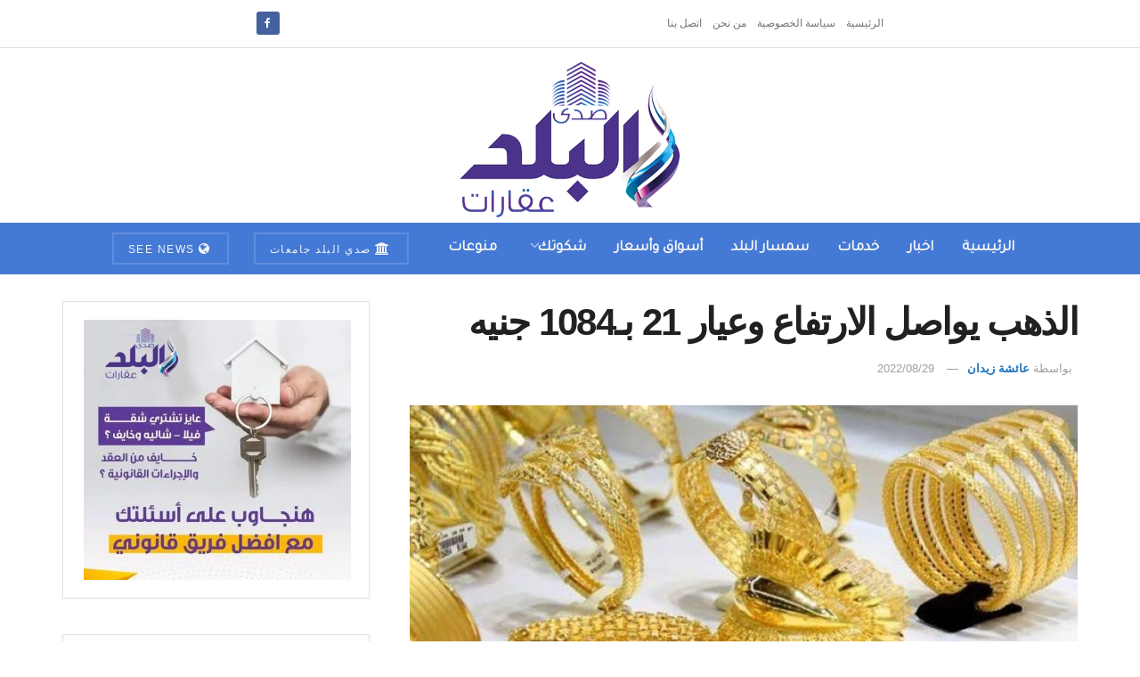

--- FILE ---
content_type: text/html; charset=UTF-8
request_url: https://aqarat.see.news/2022/08/29/%D8%A7%D9%84%D8%B0%D9%87%D8%A8-%D9%8A%D9%88%D8%A7%D8%B5%D9%84-%D8%A7%D9%84%D8%A7%D8%B1%D8%AA%D9%81%D8%A7%D8%B9-%D9%88%D8%B9%D9%8A%D8%A7%D8%B1-21-%D8%A8%D9%801084-%D8%AC%D9%86%D9%8A%D9%87/
body_size: 18908
content:
<!doctype html> <!--[if lt IE 7]><html class="no-js lt-ie9 lt-ie8 lt-ie7" dir="rtl" lang="ar" prefix="og: https://ogp.me/ns#"> <![endif]--> <!--[if IE 7]><html class="no-js lt-ie9 lt-ie8" dir="rtl" lang="ar" prefix="og: https://ogp.me/ns#"> <![endif]--> <!--[if IE 8]><html class="no-js lt-ie9" dir="rtl" lang="ar" prefix="og: https://ogp.me/ns#"> <![endif]--> <!--[if IE 9]><html class="no-js lt-ie10" dir="rtl" lang="ar" prefix="og: https://ogp.me/ns#"> <![endif]--> <!--[if gt IE 8]><!--><html class="no-js" dir="rtl" lang="ar" prefix="og: https://ogp.me/ns#"> <!--<![endif]--><head><meta http-equiv="Content-Type" content="text/html; charset=UTF-8" /><meta name='viewport' content='width=device-width, initial-scale=1, user-scalable=yes' /><link rel="profile" href="https://gmpg.org/xfn/11" /><link rel="pingback" href="https://aqarat.see.news/xmlrpc.php" /><meta property="og:type" content="article"><meta property="og:title" content="الذهب يواصل الارتفاع وعيار 21 بـ1084 جنيه"><meta property="og:site_name" content="صدى البلد عقارات"><meta property="og:description" content="يقدم موقع “صدى البلد عقارات” لقرائه خدمة التعرف على أسعار الذهب محليا اليوم الاثنين 29 أغسطس 2022. وارتفعت أسعار الذهب"><meta property="og:url" content="https://aqarat.see.news/2022/08/29/%d8%a7%d9%84%d8%b0%d9%87%d8%a8-%d9%8a%d9%88%d8%a7%d8%b5%d9%84-%d8%a7%d9%84%d8%a7%d8%b1%d8%aa%d9%81%d8%a7%d8%b9-%d9%88%d8%b9%d9%8a%d8%a7%d8%b1-21-%d8%a8%d9%801084-%d8%ac%d9%86%d9%8a%d9%87/"><meta property="og:image" content="https://aqarat.see.news/wp-content/uploads/2022/08/images-45.jpeg"><meta property="og:image:height" content="416"><meta property="og:image:width" content="737"><meta property="article:published_time" content="2022-08-29T09:29:25+02:00"><meta property="article:modified_time" content="2022-08-29T09:29:25+02:00"><meta property="article:section" content="أسواق وأسعار"><meta property="article:tag" content="أسعار الذهب"><meta property="article:tag" content="الجرام"><meta property="article:tag" content="الجنيه الذهب"><meta property="article:tag" content="الذهب بدون مصنعية"><meta name="twitter:card" content="summary_large_image"><meta name="twitter:title" content="الذهب يواصل الارتفاع وعيار 21 بـ1084 جنيه"><meta name="twitter:description" content="يقدم موقع “صدى البلد عقارات” لقرائه خدمة التعرف على أسعار الذهب محليا اليوم الاثنين 29 أغسطس 2022. وارتفعت أسعار الذهب"><meta name="twitter:url" content="https://aqarat.see.news/2022/08/29/%d8%a7%d9%84%d8%b0%d9%87%d8%a8-%d9%8a%d9%88%d8%a7%d8%b5%d9%84-%d8%a7%d9%84%d8%a7%d8%b1%d8%aa%d9%81%d8%a7%d8%b9-%d9%88%d8%b9%d9%8a%d8%a7%d8%b1-21-%d8%a8%d9%801084-%d8%ac%d9%86%d9%8a%d9%87/"><meta name="twitter:site" content=""><meta name="twitter:image" content="https://aqarat.see.news/wp-content/uploads/2022/08/images-45.jpeg"><meta name="twitter:image:width" content="737"><meta name="twitter:image:height" content="416"> <script type="text/javascript">var jnews_ajax_url = '/?ajax-request=jnews'</script> <script type="text/javascript">;window.jnews=window.jnews||{},window.jnews.library=window.jnews.library||{},window.jnews.library=function(){"use strict";var e=this;e.win=window,e.doc=document,e.noop=function(){},e.globalBody=e.doc.getElementsByTagName("body")[0],e.globalBody=e.globalBody?e.globalBody:e.doc,e.win.jnewsDataStorage=e.win.jnewsDataStorage||{_storage:new WeakMap,put:function(e,t,n){this._storage.has(e)||this._storage.set(e,new Map),this._storage.get(e).set(t,n)},get:function(e,t){return this._storage.get(e).get(t)},has:function(e,t){return this._storage.has(e)&&this._storage.get(e).has(t)},remove:function(e,t){var n=this._storage.get(e).delete(t);return 0===!this._storage.get(e).size&&this._storage.delete(e),n}},e.windowWidth=function(){return e.win.innerWidth||e.docEl.clientWidth||e.globalBody.clientWidth},e.windowHeight=function(){return e.win.innerHeight||e.docEl.clientHeight||e.globalBody.clientHeight},e.requestAnimationFrame=e.win.requestAnimationFrame||e.win.webkitRequestAnimationFrame||e.win.mozRequestAnimationFrame||e.win.msRequestAnimationFrame||window.oRequestAnimationFrame||function(e){return setTimeout(e,1e3/60)},e.cancelAnimationFrame=e.win.cancelAnimationFrame||e.win.webkitCancelAnimationFrame||e.win.webkitCancelRequestAnimationFrame||e.win.mozCancelAnimationFrame||e.win.msCancelRequestAnimationFrame||e.win.oCancelRequestAnimationFrame||function(e){clearTimeout(e)},e.classListSupport="classList"in document.createElement("_"),e.hasClass=e.classListSupport?function(e,t){return e.classList.contains(t)}:function(e,t){return e.className.indexOf(t)>=0},e.addClass=e.classListSupport?function(t,n){e.hasClass(t,n)||t.classList.add(n)}:function(t,n){e.hasClass(t,n)||(t.className+=" "+n)},e.removeClass=e.classListSupport?function(t,n){e.hasClass(t,n)&&t.classList.remove(n)}:function(t,n){e.hasClass(t,n)&&(t.className=t.className.replace(n,""))},e.objKeys=function(e){var t=[];for(var n in e)Object.prototype.hasOwnProperty.call(e,n)&&t.push(n);return t},e.isObjectSame=function(e,t){var n=!0;return JSON.stringify(e)!==JSON.stringify(t)&&(n=!1),n},e.extend=function(){for(var e,t,n,o=arguments[0]||{},i=1,a=arguments.length;i<a;i++)if(null!==(e=arguments[i]))for(t in e)o!==(n=e[t])&&void 0!==n&&(o[t]=n);return o},e.dataStorage=e.win.jnewsDataStorage,e.isVisible=function(e){return 0!==e.offsetWidth&&0!==e.offsetHeight||e.getBoundingClientRect().length},e.getHeight=function(e){return e.offsetHeight||e.clientHeight||e.getBoundingClientRect().height},e.getWidth=function(e){return e.offsetWidth||e.clientWidth||e.getBoundingClientRect().width},e.supportsPassive=!1;try{var t=Object.defineProperty({},"passive",{get:function(){e.supportsPassive=!0}});"createEvent"in e.doc?e.win.addEventListener("test",null,t):"fireEvent"in e.doc&&e.win.attachEvent("test",null)}catch(e){}e.passiveOption=!!e.supportsPassive&&{passive:!0},e.setStorage=function(e,t){e="jnews-"+e;var n={expired:Math.floor(((new Date).getTime()+432e5)/1e3)};t=Object.assign(n,t);localStorage.setItem(e,JSON.stringify(t))},e.getStorage=function(e){e="jnews-"+e;var t=localStorage.getItem(e);return null!==t&&0<t.length?JSON.parse(localStorage.getItem(e)):{}},e.expiredStorage=function(){var t,n="jnews-";for(var o in localStorage)o.indexOf(n)>-1&&"undefined"!==(t=e.getStorage(o.replace(n,""))).expired&&t.expired<Math.floor((new Date).getTime()/1e3)&&localStorage.removeItem(o)},e.addEvents=function(t,n,o){for(var i in n){var a=["touchstart","touchmove"].indexOf(i)>=0&&!o&&e.passiveOption;"createEvent"in e.doc?t.addEventListener(i,n[i],a):"fireEvent"in e.doc&&t.attachEvent("on"+i,n[i])}},e.removeEvents=function(t,n){for(var o in n)"createEvent"in e.doc?t.removeEventListener(o,n[o]):"fireEvent"in e.doc&&t.detachEvent("on"+o,n[o])},e.triggerEvents=function(t,n,o){var i;o=o||{detail:null};return"createEvent"in e.doc?(!(i=e.doc.createEvent("CustomEvent")||new CustomEvent(n)).initCustomEvent||i.initCustomEvent(n,!0,!1,o),void t.dispatchEvent(i)):"fireEvent"in e.doc?((i=e.doc.createEventObject()).eventType=n,void t.fireEvent("on"+i.eventType,i)):void 0},e.getParents=function(t,n){void 0===n&&(n=e.doc);for(var o=[],i=t.parentNode,a=!1;!a;)if(i){var r=i;r.querySelectorAll(n).length?a=!0:(o.push(r),i=r.parentNode)}else o=[],a=!0;return o},e.forEach=function(e,t,n){for(var o=0,i=e.length;o<i;o++)t.call(n,e[o],o)},e.getText=function(e){return e.innerText||e.textContent},e.setText=function(e,t){var n="object"==typeof t?t.innerText||t.textContent:t;e.innerText&&(e.innerText=n),e.textContent&&(e.textContent=n)},e.httpBuildQuery=function(t){return e.objKeys(t).reduce(function t(n){var o=arguments.length>1&&void 0!==arguments[1]?arguments[1]:null;return function(i,a){var r=n[a];a=encodeURIComponent(a);var s=o?"".concat(o,"[").concat(a,"]"):a;return null==r||"function"==typeof r?(i.push("".concat(s,"=")),i):["number","boolean","string"].includes(typeof r)?(i.push("".concat(s,"=").concat(encodeURIComponent(r))),i):(i.push(e.objKeys(r).reduce(t(r,s),[]).join("&")),i)}}(t),[]).join("&")},e.get=function(t,n,o,i){return o="function"==typeof o?o:e.noop,e.ajax("GET",t,n,o,i)},e.post=function(t,n,o,i){return o="function"==typeof o?o:e.noop,e.ajax("POST",t,n,o,i)},e.ajax=function(t,n,o,i,a){var r=new XMLHttpRequest,s=n,c=e.httpBuildQuery(o);if(t=-1!=["GET","POST"].indexOf(t)?t:"GET",r.open(t,s+("GET"==t?"?"+c:""),!0),"POST"==t&&r.setRequestHeader("Content-type","application/x-www-form-urlencoded"),r.setRequestHeader("X-Requested-With","XMLHttpRequest"),r.onreadystatechange=function(){4===r.readyState&&200<=r.status&&300>r.status&&"function"==typeof i&&i.call(void 0,r.response)},void 0!==a&&!a){return{xhr:r,send:function(){r.send("POST"==t?c:null)}}}return r.send("POST"==t?c:null),{xhr:r}},e.scrollTo=function(t,n,o){function i(e,t,n){this.start=this.position(),this.change=e-this.start,this.currentTime=0,this.increment=20,this.duration=void 0===n?500:n,this.callback=t,this.finish=!1,this.animateScroll()}return Math.easeInOutQuad=function(e,t,n,o){return(e/=o/2)<1?n/2*e*e+t:-n/2*(--e*(e-2)-1)+t},i.prototype.stop=function(){this.finish=!0},i.prototype.move=function(t){e.doc.documentElement.scrollTop=t,e.globalBody.parentNode.scrollTop=t,e.globalBody.scrollTop=t},i.prototype.position=function(){return e.doc.documentElement.scrollTop||e.globalBody.parentNode.scrollTop||e.globalBody.scrollTop},i.prototype.animateScroll=function(){this.currentTime+=this.increment;var t=Math.easeInOutQuad(this.currentTime,this.start,this.change,this.duration);this.move(t),this.currentTime<this.duration&&!this.finish?e.requestAnimationFrame.call(e.win,this.animateScroll.bind(this)):this.callback&&"function"==typeof this.callback&&this.callback()},new i(t,n,o)},e.unwrap=function(t){var n,o=t;e.forEach(t,(function(e,t){n?n+=e:n=e})),o.replaceWith(n)},e.performance={start:function(e){performance.mark(e+"Start")},stop:function(e){performance.mark(e+"End"),performance.measure(e,e+"Start",e+"End")}},e.fps=function(){var t=0,n=0,o=0;!function(){var i=t=0,a=0,r=0,s=document.getElementById("fpsTable"),c=function(t){void 0===document.getElementsByTagName("body")[0]?e.requestAnimationFrame.call(e.win,(function(){c(t)})):document.getElementsByTagName("body")[0].appendChild(t)};null===s&&((s=document.createElement("div")).style.position="fixed",s.style.top="120px",s.style.left="10px",s.style.width="100px",s.style.height="20px",s.style.border="1px solid black",s.style.fontSize="11px",s.style.zIndex="100000",s.style.backgroundColor="white",s.id="fpsTable",c(s));var l=function(){o++,n=Date.now(),(a=(o/(r=(n-t)/1e3)).toPrecision(2))!=i&&(i=a,s.innerHTML=i+"fps"),1<r&&(t=n,o=0),e.requestAnimationFrame.call(e.win,l)};l()}()},e.instr=function(e,t){for(var n=0;n<t.length;n++)if(-1!==e.toLowerCase().indexOf(t[n].toLowerCase()))return!0},e.winLoad=function(t,n){function o(o){if("complete"===e.doc.readyState||"interactive"===e.doc.readyState)return!o||n?setTimeout(t,n||1):t(o),1}o()||e.addEvents(e.win,{load:o})},e.docReady=function(t,n){function o(o){if("complete"===e.doc.readyState||"interactive"===e.doc.readyState)return!o||n?setTimeout(t,n||1):t(o),1}o()||e.addEvents(e.doc,{DOMContentLoaded:o})},e.fireOnce=function(){e.docReady((function(){e.assets=e.assets||[],e.assets.length&&(e.boot(),e.load_assets())}),50)},e.boot=function(){e.length&&e.doc.querySelectorAll("style[media]").forEach((function(e){"not all"==e.getAttribute("media")&&e.removeAttribute("media")}))},e.create_js=function(t,n){var o=e.doc.createElement("script");switch(o.setAttribute("src",t),n){case"defer":o.setAttribute("defer",!0);break;case"async":o.setAttribute("async",!0);break;case"deferasync":o.setAttribute("defer",!0),o.setAttribute("async",!0)}e.globalBody.appendChild(o)},e.load_assets=function(){"object"==typeof e.assets&&e.forEach(e.assets.slice(0),(function(t,n){var o="";t.defer&&(o+="defer"),t.async&&(o+="async"),e.create_js(t.url,o);var i=e.assets.indexOf(t);i>-1&&e.assets.splice(i,1)})),e.assets=jnewsoption.au_scripts=window.jnewsads=[]},e.setCookie=function(e,t,n){var o="";if(n){var i=new Date;i.setTime(i.getTime()+24*n*60*60*1e3),o="; expires="+i.toUTCString()}document.cookie=e+"="+(t||"")+o+"; path=/"},e.getCookie=function(e){for(var t=e+"=",n=document.cookie.split(";"),o=0;o<n.length;o++){for(var i=n[o];" "==i.charAt(0);)i=i.substring(1,i.length);if(0==i.indexOf(t))return i.substring(t.length,i.length)}return null},e.eraseCookie=function(e){document.cookie=e+"=; Path=/; Expires=Thu, 01 Jan 1970 00:00:01 GMT;"},e.docReady((function(){e.globalBody=e.globalBody==e.doc?e.doc.getElementsByTagName("body")[0]:e.globalBody,e.globalBody=e.globalBody?e.globalBody:e.doc})),e.winLoad((function(){e.winLoad((function(){var t=!1;if(void 0!==window.jnewsadmin)if(void 0!==window.file_version_checker){var n=e.objKeys(window.file_version_checker);n.length?n.forEach((function(e){t||"10.0.4"===window.file_version_checker[e]||(t=!0)})):t=!0}else t=!0;t&&(window.jnewsHelper.getMessage(),window.jnewsHelper.getNotice())}),2500)}))},window.jnews.library=new window.jnews.library;</script><script type="module">;/*! instant.page v5.1.1 - (C) 2019-2020 Alexandre Dieulot - https://instant.page/license */
let t,e;const n=new Set,o=document.createElement("link"),i=o.relList&&o.relList.supports&&o.relList.supports("prefetch")&&window.IntersectionObserver&&"isIntersecting"in IntersectionObserverEntry.prototype,s="instantAllowQueryString"in document.body.dataset,a="instantAllowExternalLinks"in document.body.dataset,r="instantWhitelist"in document.body.dataset,c="instantMousedownShortcut"in document.body.dataset,d=1111;let l=65,u=!1,f=!1,m=!1;if("instantIntensity"in document.body.dataset){const t=document.body.dataset.instantIntensity;if("mousedown"==t.substr(0,9))u=!0,"mousedown-only"==t&&(f=!0);else if("viewport"==t.substr(0,8))navigator.connection&&(navigator.connection.saveData||navigator.connection.effectiveType&&navigator.connection.effectiveType.includes("2g"))||("viewport"==t?document.documentElement.clientWidth*document.documentElement.clientHeight<45e4&&(m=!0):"viewport-all"==t&&(m=!0));else{const e=parseInt(t);isNaN(e)||(l=e)}}if(i){const n={capture:!0,passive:!0};if(f||document.addEventListener("touchstart",(function(t){e=performance.now();const n=t.target.closest("a");h(n)&&v(n.href)}),n),u?c||document.addEventListener("mousedown",(function(t){const e=t.target.closest("a");h(e)&&v(e.href)}),n):document.addEventListener("mouseover",(function(n){if(performance.now()-e<d)return;if(!("closest"in n.target))return;const o=n.target.closest("a");h(o)&&(o.addEventListener("mouseout",p,{passive:!0}),t=setTimeout((()=>{v(o.href),t=void 0}),l))}),n),c&&document.addEventListener("mousedown",(function(t){if(performance.now()-e<d)return;const n=t.target.closest("a");if(t.which>1||t.metaKey||t.ctrlKey)return;if(!n)return;n.addEventListener("click",(function(t){1337!=t.detail&&t.preventDefault()}),{capture:!0,passive:!1,once:!0});const o=new MouseEvent("click",{view:window,bubbles:!0,cancelable:!1,detail:1337});n.dispatchEvent(o)}),n),m){let t;(t=window.requestIdleCallback?t=>{requestIdleCallback(t,{timeout:1500})}:t=>{t()})((()=>{const t=new IntersectionObserver((e=>{e.forEach((e=>{if(e.isIntersecting){const n=e.target;t.unobserve(n),v(n.href)}}))}));document.querySelectorAll("a").forEach((e=>{h(e)&&t.observe(e)}))}))}}function p(e){e.relatedTarget&&e.target.closest("a")==e.relatedTarget.closest("a")||t&&(clearTimeout(t),t=void 0)}function h(t){if(t&&t.href&&(!r||"instant"in t.dataset)&&(a||t.origin==location.origin||"instant"in t.dataset)&&["http:","https:"].includes(t.protocol)&&("http:"!=t.protocol||"https:"!=location.protocol)&&(s||!t.search||"instant"in t.dataset)&&!(t.hash&&t.pathname+t.search==location.pathname+location.search||"noInstant"in t.dataset))return!0}function v(t){if(n.has(t))return;const e=document.createElement("link");e.rel="prefetch",e.href=t,document.head.appendChild(e),n.add(t)}</script> <link media="all" href="https://aqarat.see.news/wp-content/cache/autoptimize/css/autoptimize_3ef382ed0deca9ca860d7bea427451d5.css" rel="stylesheet"><title>الذهب يواصل الارتفاع وعيار 21 بـ1084 جنيه - صدى البلد عقارات</title><meta name="description" content="يقدم موقع “صدى البلد عقارات” لقرائه خدمة التعرف على أسعار الذهب محليا اليوم الاثنين 29 أغسطس 2022."/><meta name="robots" content="index, follow, max-snippet:-1, max-video-preview:-1, max-image-preview:large"/><link rel="canonical" href="https://aqarat.see.news/2022/08/29/%d8%a7%d9%84%d8%b0%d9%87%d8%a8-%d9%8a%d9%88%d8%a7%d8%b5%d9%84-%d8%a7%d9%84%d8%a7%d8%b1%d8%aa%d9%81%d8%a7%d8%b9-%d9%88%d8%b9%d9%8a%d8%a7%d8%b1-21-%d8%a8%d9%801084-%d8%ac%d9%86%d9%8a%d9%87/" /><meta property="og:locale" content="ar_AR" /><meta property="og:type" content="article" /><meta property="og:title" content="الذهب يواصل الارتفاع وعيار 21 بـ1084 جنيه - صدى البلد عقارات" /><meta property="og:description" content="يقدم موقع “صدى البلد عقارات” لقرائه خدمة التعرف على أسعار الذهب محليا اليوم الاثنين 29 أغسطس 2022." /><meta property="og:url" content="https://aqarat.see.news/2022/08/29/%d8%a7%d9%84%d8%b0%d9%87%d8%a8-%d9%8a%d9%88%d8%a7%d8%b5%d9%84-%d8%a7%d9%84%d8%a7%d8%b1%d8%aa%d9%81%d8%a7%d8%b9-%d9%88%d8%b9%d9%8a%d8%a7%d8%b1-21-%d8%a8%d9%801084-%d8%ac%d9%86%d9%8a%d9%87/" /><meta property="og:site_name" content="صدى البلد عقارات" /><meta property="article:tag" content="أسعار الذهب" /><meta property="article:tag" content="الجرام" /><meta property="article:tag" content="الجنيه الذهب" /><meta property="article:tag" content="الذهب بدون مصنعية" /><meta property="article:section" content="أسواق وأسعار" /><meta property="og:image" content="https://aqarat.see.news/wp-content/uploads/2022/08/images-45.jpeg" /><meta property="og:image:secure_url" content="https://aqarat.see.news/wp-content/uploads/2022/08/images-45.jpeg" /><meta property="og:image:width" content="737" /><meta property="og:image:height" content="416" /><meta property="og:image:alt" content="أسعار الذهب" /><meta property="og:image:type" content="image/jpeg" /><meta property="article:published_time" content="2022-08-29T09:29:25+02:00" /><meta name="twitter:card" content="summary_large_image" /><meta name="twitter:title" content="الذهب يواصل الارتفاع وعيار 21 بـ1084 جنيه - صدى البلد عقارات" /><meta name="twitter:description" content="يقدم موقع “صدى البلد عقارات” لقرائه خدمة التعرف على أسعار الذهب محليا اليوم الاثنين 29 أغسطس 2022." /><meta name="twitter:image" content="https://aqarat.see.news/wp-content/uploads/2022/08/images-45.jpeg" /><meta name="twitter:label1" content="كُتب بواسطة" /><meta name="twitter:data1" content="عائشة زيدان" /><meta name="twitter:label2" content="مدة القراءة" /><meta name="twitter:data2" content="دقيقة واحدة (1)" /> <script type="application/ld+json" class="rank-math-schema">{"@context":"https://schema.org","@graph":[{"@type":"Organization","@id":"https://aqarat.see.news/#organization","name":"\u0635\u062f\u064a \u0627\u0644\u0628\u0644\u062f \u0639\u0642\u0627\u0631\u0627\u062a","url":"https://aqarat.see.news","logo":{"@type":"ImageObject","@id":"https://aqarat.see.news/#logo","url":"https://aqarat.see.news/wp-content/uploads/2021/03/500.png","contentUrl":"https://aqarat.see.news/wp-content/uploads/2021/03/500.png","caption":"\u0635\u062f\u0649 \u0627\u0644\u0628\u0644\u062f \u0639\u0642\u0627\u0631\u0627\u062a","inLanguage":"ar","width":"500","height":"350"}},{"@type":"WebSite","@id":"https://aqarat.see.news/#website","url":"https://aqarat.see.news","name":"\u0635\u062f\u0649 \u0627\u0644\u0628\u0644\u062f \u0639\u0642\u0627\u0631\u0627\u062a","publisher":{"@id":"https://aqarat.see.news/#organization"},"inLanguage":"ar"},{"@type":"ImageObject","@id":"https://aqarat.see.news/wp-content/uploads/2022/08/images-45.jpeg","url":"https://aqarat.see.news/wp-content/uploads/2022/08/images-45.jpeg","width":"737","height":"416","caption":"\u0623\u0633\u0639\u0627\u0631 \u0627\u0644\u0630\u0647\u0628","inLanguage":"ar"},{"@type":"WebPage","@id":"https://aqarat.see.news/2022/08/29/%d8%a7%d9%84%d8%b0%d9%87%d8%a8-%d9%8a%d9%88%d8%a7%d8%b5%d9%84-%d8%a7%d9%84%d8%a7%d8%b1%d8%aa%d9%81%d8%a7%d8%b9-%d9%88%d8%b9%d9%8a%d8%a7%d8%b1-21-%d8%a8%d9%801084-%d8%ac%d9%86%d9%8a%d9%87/#webpage","url":"https://aqarat.see.news/2022/08/29/%d8%a7%d9%84%d8%b0%d9%87%d8%a8-%d9%8a%d9%88%d8%a7%d8%b5%d9%84-%d8%a7%d9%84%d8%a7%d8%b1%d8%aa%d9%81%d8%a7%d8%b9-%d9%88%d8%b9%d9%8a%d8%a7%d8%b1-21-%d8%a8%d9%801084-%d8%ac%d9%86%d9%8a%d9%87/","name":"\u0627\u0644\u0630\u0647\u0628 \u064a\u0648\u0627\u0635\u0644 \u0627\u0644\u0627\u0631\u062a\u0641\u0627\u0639 \u0648\u0639\u064a\u0627\u0631 21 \u0628\u06401084 \u062c\u0646\u064a\u0647 - \u0635\u062f\u0649 \u0627\u0644\u0628\u0644\u062f \u0639\u0642\u0627\u0631\u0627\u062a","datePublished":"2022-08-29T09:29:25+02:00","dateModified":"2022-08-29T09:29:25+02:00","isPartOf":{"@id":"https://aqarat.see.news/#website"},"primaryImageOfPage":{"@id":"https://aqarat.see.news/wp-content/uploads/2022/08/images-45.jpeg"},"inLanguage":"ar"},{"@type":"Person","@id":"https://aqarat.see.news/author/eshalala13/","name":"\u0639\u0627\u0626\u0634\u0629 \u0632\u064a\u062f\u0627\u0646","url":"https://aqarat.see.news/author/eshalala13/","image":{"@type":"ImageObject","@id":"https://secure.gravatar.com/avatar/b5a4c5db3b60d2f2def5d6b756569570?s=96&amp;d=mm&amp;r=g","url":"https://secure.gravatar.com/avatar/b5a4c5db3b60d2f2def5d6b756569570?s=96&amp;d=mm&amp;r=g","caption":"\u0639\u0627\u0626\u0634\u0629 \u0632\u064a\u062f\u0627\u0646","inLanguage":"ar"},"worksFor":{"@id":"https://aqarat.see.news/#organization"}},{"@type":"Article","headline":"\u0627\u0644\u0630\u0647\u0628 \u064a\u0648\u0627\u0635\u0644 \u0627\u0644\u0627\u0631\u062a\u0641\u0627\u0639 \u0648\u0639\u064a\u0627\u0631 21 \u0628\u06401084 \u062c\u0646\u064a\u0647 - \u0635\u062f\u0649 \u0627\u0644\u0628\u0644\u062f \u0639\u0642\u0627\u0631\u0627\u062a","keywords":"\u0627\u0644\u0630\u0647\u0628","datePublished":"2022-08-29T09:29:25+02:00","dateModified":"2022-08-29T09:29:25+02:00","articleSection":"\u0623\u0633\u0648\u0627\u0642 \u0648\u0623\u0633\u0639\u0627\u0631, \u062a\u0648\u0628","author":{"@id":"https://aqarat.see.news/author/eshalala13/","name":"\u0639\u0627\u0626\u0634\u0629 \u0632\u064a\u062f\u0627\u0646"},"publisher":{"@id":"https://aqarat.see.news/#organization"},"description":"\u064a\u0642\u062f\u0645 \u0645\u0648\u0642\u0639 \u201c\u0635\u062f\u0649 \u0627\u0644\u0628\u0644\u062f \u0639\u0642\u0627\u0631\u0627\u062a\u201d \u0644\u0642\u0631\u0627\u0626\u0647 \u062e\u062f\u0645\u0629 \u0627\u0644\u062a\u0639\u0631\u0641 \u0639\u0644\u0649 \u0623\u0633\u0639\u0627\u0631 \u0627\u0644\u0630\u0647\u0628 \u0645\u062d\u0644\u064a\u0627 \u0627\u0644\u064a\u0648\u0645 \u0627\u0644\u0627\u062b\u0646\u064a\u0646 29 \u0623\u063a\u0633\u0637\u0633 2022.","name":"\u0627\u0644\u0630\u0647\u0628 \u064a\u0648\u0627\u0635\u0644 \u0627\u0644\u0627\u0631\u062a\u0641\u0627\u0639 \u0648\u0639\u064a\u0627\u0631 21 \u0628\u06401084 \u062c\u0646\u064a\u0647 - \u0635\u062f\u0649 \u0627\u0644\u0628\u0644\u062f \u0639\u0642\u0627\u0631\u0627\u062a","@id":"https://aqarat.see.news/2022/08/29/%d8%a7%d9%84%d8%b0%d9%87%d8%a8-%d9%8a%d9%88%d8%a7%d8%b5%d9%84-%d8%a7%d9%84%d8%a7%d8%b1%d8%aa%d9%81%d8%a7%d8%b9-%d9%88%d8%b9%d9%8a%d8%a7%d8%b1-21-%d8%a8%d9%801084-%d8%ac%d9%86%d9%8a%d9%87/#richSnippet","isPartOf":{"@id":"https://aqarat.see.news/2022/08/29/%d8%a7%d9%84%d8%b0%d9%87%d8%a8-%d9%8a%d9%88%d8%a7%d8%b5%d9%84-%d8%a7%d9%84%d8%a7%d8%b1%d8%aa%d9%81%d8%a7%d8%b9-%d9%88%d8%b9%d9%8a%d8%a7%d8%b1-21-%d8%a8%d9%801084-%d8%ac%d9%86%d9%8a%d9%87/#webpage"},"image":{"@id":"https://aqarat.see.news/wp-content/uploads/2022/08/images-45.jpeg"},"inLanguage":"ar","mainEntityOfPage":{"@id":"https://aqarat.see.news/2022/08/29/%d8%a7%d9%84%d8%b0%d9%87%d8%a8-%d9%8a%d9%88%d8%a7%d8%b5%d9%84-%d8%a7%d9%84%d8%a7%d8%b1%d8%aa%d9%81%d8%a7%d8%b9-%d9%88%d8%b9%d9%8a%d8%a7%d8%b1-21-%d8%a8%d9%801084-%d8%ac%d9%86%d9%8a%d9%87/#webpage"}}]}</script> <link rel='dns-prefetch' href='//fonts.googleapis.com' /><link rel='preconnect' href='https://fonts.gstatic.com' /><link rel="alternate" type="application/rss+xml" title="صدى البلد عقارات &laquo; الخلاصة" href="https://aqarat.see.news/feed/" /><link rel="alternate" type="application/rss+xml" title="صدى البلد عقارات &laquo; خلاصة التعليقات" href="https://aqarat.see.news/comments/feed/" /><link rel="alternate" type="application/rss+xml" title="صدى البلد عقارات &laquo; الذهب يواصل الارتفاع وعيار 21 بـ1084 جنيه خلاصة التعليقات" href="https://aqarat.see.news/2022/08/29/%d8%a7%d9%84%d8%b0%d9%87%d8%a8-%d9%8a%d9%88%d8%a7%d8%b5%d9%84-%d8%a7%d9%84%d8%a7%d8%b1%d8%aa%d9%81%d8%a7%d8%b9-%d9%88%d8%b9%d9%8a%d8%a7%d8%b1-21-%d8%a8%d9%801084-%d8%ac%d9%86%d9%8a%d9%87/feed/" /> <script type="text/javascript">window._wpemojiSettings = {"baseUrl":"https:\/\/s.w.org\/images\/core\/emoji\/14.0.0\/72x72\/","ext":".png","svgUrl":"https:\/\/s.w.org\/images\/core\/emoji\/14.0.0\/svg\/","svgExt":".svg","source":{"concatemoji":"https:\/\/aqarat.see.news\/wp-includes\/js\/wp-emoji-release.min.js?ver=6.4.7"}};
/*! This file is auto-generated */
!function(i,n){var o,s,e;function c(e){try{var t={supportTests:e,timestamp:(new Date).valueOf()};sessionStorage.setItem(o,JSON.stringify(t))}catch(e){}}function p(e,t,n){e.clearRect(0,0,e.canvas.width,e.canvas.height),e.fillText(t,0,0);var t=new Uint32Array(e.getImageData(0,0,e.canvas.width,e.canvas.height).data),r=(e.clearRect(0,0,e.canvas.width,e.canvas.height),e.fillText(n,0,0),new Uint32Array(e.getImageData(0,0,e.canvas.width,e.canvas.height).data));return t.every(function(e,t){return e===r[t]})}function u(e,t,n){switch(t){case"flag":return n(e,"\ud83c\udff3\ufe0f\u200d\u26a7\ufe0f","\ud83c\udff3\ufe0f\u200b\u26a7\ufe0f")?!1:!n(e,"\ud83c\uddfa\ud83c\uddf3","\ud83c\uddfa\u200b\ud83c\uddf3")&&!n(e,"\ud83c\udff4\udb40\udc67\udb40\udc62\udb40\udc65\udb40\udc6e\udb40\udc67\udb40\udc7f","\ud83c\udff4\u200b\udb40\udc67\u200b\udb40\udc62\u200b\udb40\udc65\u200b\udb40\udc6e\u200b\udb40\udc67\u200b\udb40\udc7f");case"emoji":return!n(e,"\ud83e\udef1\ud83c\udffb\u200d\ud83e\udef2\ud83c\udfff","\ud83e\udef1\ud83c\udffb\u200b\ud83e\udef2\ud83c\udfff")}return!1}function f(e,t,n){var r="undefined"!=typeof WorkerGlobalScope&&self instanceof WorkerGlobalScope?new OffscreenCanvas(300,150):i.createElement("canvas"),a=r.getContext("2d",{willReadFrequently:!0}),o=(a.textBaseline="top",a.font="600 32px Arial",{});return e.forEach(function(e){o[e]=t(a,e,n)}),o}function t(e){var t=i.createElement("script");t.src=e,t.defer=!0,i.head.appendChild(t)}"undefined"!=typeof Promise&&(o="wpEmojiSettingsSupports",s=["flag","emoji"],n.supports={everything:!0,everythingExceptFlag:!0},e=new Promise(function(e){i.addEventListener("DOMContentLoaded",e,{once:!0})}),new Promise(function(t){var n=function(){try{var e=JSON.parse(sessionStorage.getItem(o));if("object"==typeof e&&"number"==typeof e.timestamp&&(new Date).valueOf()<e.timestamp+604800&&"object"==typeof e.supportTests)return e.supportTests}catch(e){}return null}();if(!n){if("undefined"!=typeof Worker&&"undefined"!=typeof OffscreenCanvas&&"undefined"!=typeof URL&&URL.createObjectURL&&"undefined"!=typeof Blob)try{var e="postMessage("+f.toString()+"("+[JSON.stringify(s),u.toString(),p.toString()].join(",")+"));",r=new Blob([e],{type:"text/javascript"}),a=new Worker(URL.createObjectURL(r),{name:"wpTestEmojiSupports"});return void(a.onmessage=function(e){c(n=e.data),a.terminate(),t(n)})}catch(e){}c(n=f(s,u,p))}t(n)}).then(function(e){for(var t in e)n.supports[t]=e[t],n.supports.everything=n.supports.everything&&n.supports[t],"flag"!==t&&(n.supports.everythingExceptFlag=n.supports.everythingExceptFlag&&n.supports[t]);n.supports.everythingExceptFlag=n.supports.everythingExceptFlag&&!n.supports.flag,n.DOMReady=!1,n.readyCallback=function(){n.DOMReady=!0}}).then(function(){return e}).then(function(){var e;n.supports.everything||(n.readyCallback(),(e=n.source||{}).concatemoji?t(e.concatemoji):e.wpemoji&&e.twemoji&&(t(e.twemoji),t(e.wpemoji)))}))}((window,document),window._wpemojiSettings);</script> <link rel='stylesheet' id='jeg_customizer_font-css' href='//fonts.googleapis.com/css?family=Tajawal%3Areguler&#038;display=swap&#038;ver=1.3.0' type='text/css' media='all' /> <script type="text/javascript" src="https://aqarat.see.news/wp-includes/js/jquery/jquery.min.js?ver=3.7.1" id="jquery-core-js"></script> <script></script><link rel="https://api.w.org/" href="https://aqarat.see.news/wp-json/" /><link rel="alternate" type="application/json" href="https://aqarat.see.news/wp-json/wp/v2/posts/30670" /><link rel="EditURI" type="application/rsd+xml" title="RSD" href="https://aqarat.see.news/xmlrpc.php?rsd" /><meta name="generator" content="WordPress 6.4.7" /><link rel='shortlink' href='https://aqarat.see.news/?p=30670' /><link rel="alternate" type="application/json+oembed" href="https://aqarat.see.news/wp-json/oembed/1.0/embed?url=https%3A%2F%2Faqarat.see.news%2F2022%2F08%2F29%2F%25d8%25a7%25d9%2584%25d8%25b0%25d9%2587%25d8%25a8-%25d9%258a%25d9%2588%25d8%25a7%25d8%25b5%25d9%2584-%25d8%25a7%25d9%2584%25d8%25a7%25d8%25b1%25d8%25aa%25d9%2581%25d8%25a7%25d8%25b9-%25d9%2588%25d8%25b9%25d9%258a%25d8%25a7%25d8%25b1-21-%25d8%25a8%25d9%25801084-%25d8%25ac%25d9%2586%25d9%258a%25d9%2587%2F" /><link rel="alternate" type="text/xml+oembed" href="https://aqarat.see.news/wp-json/oembed/1.0/embed?url=https%3A%2F%2Faqarat.see.news%2F2022%2F08%2F29%2F%25d8%25a7%25d9%2584%25d8%25b0%25d9%2587%25d8%25a8-%25d9%258a%25d9%2588%25d8%25a7%25d8%25b5%25d9%2584-%25d8%25a7%25d9%2584%25d8%25a7%25d8%25b1%25d8%25aa%25d9%2581%25d8%25a7%25d8%25b9-%25d9%2588%25d8%25b9%25d9%258a%25d8%25a7%25d8%25b1-21-%25d8%25a8%25d9%25801084-%25d8%25ac%25d9%2586%25d9%258a%25d9%2587%2F&#038;format=xml" /><meta name="generator" content="Powered by WPBakery Page Builder - drag and drop page builder for WordPress."/><link rel="icon" href="https://aqarat.see.news/wp-content/uploads/2021/04/cropped-Untitled-1-32x32.png" sizes="32x32" /><link rel="icon" href="https://aqarat.see.news/wp-content/uploads/2021/04/cropped-Untitled-1-192x192.png" sizes="192x192" /><link rel="apple-touch-icon" href="https://aqarat.see.news/wp-content/uploads/2021/04/cropped-Untitled-1-180x180.png" /><meta name="msapplication-TileImage" content="https://aqarat.see.news/wp-content/uploads/2021/04/cropped-Untitled-1-270x270.png" /> <noscript><style>.wpb_animate_when_almost_visible { opacity: 1; }</style></noscript></head><body class="rtl post-template-default single single-post postid-30670 single-format-standard wp-embed-responsive jeg_toggle_light jeg_single_tpl_1 jnews jsc_normal wpb-js-composer js-comp-ver-7.2 vc_responsive"><div class="jeg_ad jeg_ad_top jnews_header_top_ads"><div class='ads-wrapper  '></div></div><div class="jeg_viewport"><div class="jeg_header_wrapper"><div class="jeg_header_instagram_wrapper"></div><div class="jeg_header normal"><div class="jeg_topbar jeg_container jeg_navbar_wrapper normal"><div class="container"><div class="jeg_nav_row"><div class="jeg_nav_col jeg_nav_left  jeg_nav_normal"><div class="item_wrap jeg_nav_alignleft"><div class="jeg_nav_item"><ul class="jeg_menu jeg_top_menu"><li id="menu-item-38" class="menu-item menu-item-type-post_type menu-item-object-page menu-item-home menu-item-38"><a href="https://aqarat.see.news/">الرئيسية</a></li><li id="menu-item-43" class="menu-item menu-item-type-post_type menu-item-object-page menu-item-43"><a href="https://aqarat.see.news/%d8%b3%d9%8a%d8%a7%d8%b3%d8%a9-%d8%a7%d9%84%d8%ae%d8%b5%d9%88%d8%b5%d9%8a%d8%a9/">سياسة الخصوصية</a></li><li id="menu-item-39" class="menu-item menu-item-type-post_type menu-item-object-page menu-item-39"><a href="https://aqarat.see.news/%d9%85%d9%86-%d9%86%d8%ad%d9%86/">من نحن</a></li><li id="menu-item-37" class="menu-item menu-item-type-post_type menu-item-object-page menu-item-37"><a href="https://aqarat.see.news/%d8%a7%d8%aa%d8%b5%d9%84-%d8%a8%d9%86%d8%a7/">اتصل بنا</a></li></ul></div></div></div><div class="jeg_nav_col jeg_nav_center  jeg_nav_normal"><div class="item_wrap jeg_nav_aligncenter"></div></div><div class="jeg_nav_col jeg_nav_right  jeg_nav_normal"><div class="item_wrap jeg_nav_alignright"><div
 class="jeg_nav_item socials_widget jeg_social_icon_block rounded"> <a href="https://www.facebook.com/%D8%B5%D8%AF%D9%89-%D8%A7%D9%84%D8%A8%D9%84%D8%AF-%D8%B9%D9%82%D8%A7%D8%B1%D8%A7%D8%AA-aqarat-104035538486236" target='_blank' rel='external noopener nofollow' class="jeg_facebook"><i class="fa fa-facebook"></i> </a></div></div></div></div></div></div><div class="jeg_midbar jeg_container jeg_navbar_wrapper normal"><div class="container"><div class="jeg_nav_row"><div class="jeg_nav_col jeg_nav_left jeg_nav_normal"><div class="item_wrap jeg_nav_alignleft"></div></div><div class="jeg_nav_col jeg_nav_center jeg_nav_normal"><div class="item_wrap jeg_nav_aligncenter"><div class="jeg_nav_item jeg_logo jeg_desktop_logo"><div class="site-title"> <a href="https://aqarat.see.news/" style="padding: 0 0 0 0;"> <img class='jeg_logo_img' src="https://aqarat.see.news/wp-content/uploads/2022/05/250.png" srcset="https://aqarat.see.news/wp-content/uploads/2022/05/250.png 1x, https://aqarat.see.news/wp-content/uploads/2022/05/500.png 2x" alt="صدى البلد عقارات"data-light-src="https://aqarat.see.news/wp-content/uploads/2022/05/250.png" data-light-srcset="https://aqarat.see.news/wp-content/uploads/2022/05/250.png 1x, https://aqarat.see.news/wp-content/uploads/2022/05/500.png 2x" data-dark-src="https://aqarat.see.news/wp-content/uploads/2022/05/250.png" data-dark-srcset="https://aqarat.see.news/wp-content/uploads/2022/05/250.png 1x, https://aqarat.see.news/wp-content/uploads/2022/05/500.png 2x"> </a></div></div></div></div><div class="jeg_nav_col jeg_nav_right jeg_nav_normal"><div class="item_wrap jeg_nav_alignright"></div></div></div></div></div><div class="jeg_bottombar jeg_navbar jeg_container jeg_navbar_wrapper  jeg_navbar_dark"><div class="container"><div class="jeg_nav_row"><div class="jeg_nav_col jeg_nav_left jeg_nav_normal"><div class="item_wrap jeg_nav_alignright"></div></div><div class="jeg_nav_col jeg_nav_center jeg_nav_grow"><div class="item_wrap jeg_nav_aligncenter"><div class="jeg_nav_item jeg_main_menu_wrapper"><div class="jeg_mainmenu_wrap"><ul class="jeg_menu jeg_main_menu jeg_menu_style_4" data-animation="none"><li id="menu-item-27" class="menu-item menu-item-type-post_type menu-item-object-page menu-item-home menu-item-27 bgnav" data-item-row="default" ><a href="https://aqarat.see.news/">الرئيسية</a></li><li id="menu-item-9" class="menu-item menu-item-type-taxonomy menu-item-object-category menu-item-9 bgnav" data-item-row="default" ><a href="https://aqarat.see.news/category/%d8%a7%d8%ae%d8%a8%d8%a7%d8%b1/">اخبار</a></li><li id="menu-item-10" class="menu-item menu-item-type-taxonomy menu-item-object-category menu-item-10 bgnav" data-item-row="default" ><a href="https://aqarat.see.news/category/%d8%ae%d8%af%d9%85%d8%a7%d8%aa/">خدمات</a></li><li id="menu-item-11" class="menu-item menu-item-type-taxonomy menu-item-object-category menu-item-11 bgnav" data-item-row="default" ><a href="https://aqarat.see.news/category/%d8%b3%d9%85%d8%b3%d8%a7%d8%b1-%d8%a7%d9%84%d8%a8%d9%84%d8%af/">سمسار البلد</a></li><li id="menu-item-390" class="menu-item menu-item-type-taxonomy menu-item-object-category current-post-ancestor current-menu-parent current-post-parent menu-item-390 bgnav" data-item-row="default" ><a href="https://aqarat.see.news/category/%d8%a3%d8%b3%d9%88%d8%a7%d9%82-%d9%88%d8%a3%d8%b3%d8%b9%d8%a7%d8%b1/">أسواق وأسعار</a></li><li id="menu-item-960" class="menu-item menu-item-type-custom menu-item-object-custom menu-item-has-children menu-item-960 bgnav" data-item-row="default" ><a href="#">شكوتك</a><ul class="sub-menu"><li id="menu-item-936" class="menu-item menu-item-type-post_type menu-item-object-page menu-item-936 bgnav" data-item-row="default" ><a href="https://aqarat.see.news/%d8%a7%d8%b1%d8%b3%d9%84-%d8%b4%d9%83%d9%88%d8%aa%d9%83/">ارسل شكوتك</a></li><li id="menu-item-957" class="menu-item menu-item-type-post_type menu-item-object-page menu-item-957 bgnav" data-item-row="default" ><a href="https://aqarat.see.news/%d9%85%d8%b3%d8%aa%d8%b4%d8%a7%d8%b1%d9%83-%d8%a7%d9%84%d9%82%d8%a7%d9%86%d9%88%d9%86%d9%8a/">مستشارك القانوني</a></li></ul></li><li id="menu-item-3398" class="menu-item menu-item-type-taxonomy menu-item-object-category menu-item-3398 bgnav" data-item-row="default" ><a href="https://aqarat.see.news/category/%d9%85%d9%86%d9%88%d8%b9%d8%a7%d8%aa/">منوعات</a></li></ul></div></div><div class="jeg_nav_item jeg_button_1"> <a href="https://edu.see.news/"
 class="btn outline "
 target="_blank"
 > <i class="fa fa-university"></i> صدي البلد جامعات </a></div><div class="jeg_nav_item jeg_button_2"> <a href="https://see.news/"
 class="btn outline "
 target="_blank"
 > <i class="fa fa-globe"></i> See News </a></div></div></div><div class="jeg_nav_col jeg_nav_right jeg_nav_normal"><div class="item_wrap jeg_nav_alignright"></div></div></div></div></div></div></div><div class="jeg_header_sticky"><div class="sticky_blankspace"></div><div class="jeg_header normal"><div class="jeg_container"><div data-mode="scroll" class="jeg_stickybar jeg_navbar jeg_navbar_wrapper jeg_navbar_normal jeg_navbar_normal"><div class="container"><div class="jeg_nav_row"><div class="jeg_nav_col jeg_nav_left jeg_nav_grow"><div class="item_wrap jeg_nav_alignleft"><div class="jeg_nav_item jeg_main_menu_wrapper"><div class="jeg_mainmenu_wrap"><ul class="jeg_menu jeg_main_menu jeg_menu_style_4" data-animation="none"><li id="menu-item-27" class="menu-item menu-item-type-post_type menu-item-object-page menu-item-home menu-item-27 bgnav" data-item-row="default" ><a href="https://aqarat.see.news/">الرئيسية</a></li><li id="menu-item-9" class="menu-item menu-item-type-taxonomy menu-item-object-category menu-item-9 bgnav" data-item-row="default" ><a href="https://aqarat.see.news/category/%d8%a7%d8%ae%d8%a8%d8%a7%d8%b1/">اخبار</a></li><li id="menu-item-10" class="menu-item menu-item-type-taxonomy menu-item-object-category menu-item-10 bgnav" data-item-row="default" ><a href="https://aqarat.see.news/category/%d8%ae%d8%af%d9%85%d8%a7%d8%aa/">خدمات</a></li><li id="menu-item-11" class="menu-item menu-item-type-taxonomy menu-item-object-category menu-item-11 bgnav" data-item-row="default" ><a href="https://aqarat.see.news/category/%d8%b3%d9%85%d8%b3%d8%a7%d8%b1-%d8%a7%d9%84%d8%a8%d9%84%d8%af/">سمسار البلد</a></li><li id="menu-item-390" class="menu-item menu-item-type-taxonomy menu-item-object-category current-post-ancestor current-menu-parent current-post-parent menu-item-390 bgnav" data-item-row="default" ><a href="https://aqarat.see.news/category/%d8%a3%d8%b3%d9%88%d8%a7%d9%82-%d9%88%d8%a3%d8%b3%d8%b9%d8%a7%d8%b1/">أسواق وأسعار</a></li><li id="menu-item-960" class="menu-item menu-item-type-custom menu-item-object-custom menu-item-has-children menu-item-960 bgnav" data-item-row="default" ><a href="#">شكوتك</a><ul class="sub-menu"><li id="menu-item-936" class="menu-item menu-item-type-post_type menu-item-object-page menu-item-936 bgnav" data-item-row="default" ><a href="https://aqarat.see.news/%d8%a7%d8%b1%d8%b3%d9%84-%d8%b4%d9%83%d9%88%d8%aa%d9%83/">ارسل شكوتك</a></li><li id="menu-item-957" class="menu-item menu-item-type-post_type menu-item-object-page menu-item-957 bgnav" data-item-row="default" ><a href="https://aqarat.see.news/%d9%85%d8%b3%d8%aa%d8%b4%d8%a7%d8%b1%d9%83-%d8%a7%d9%84%d9%82%d8%a7%d9%86%d9%88%d9%86%d9%8a/">مستشارك القانوني</a></li></ul></li><li id="menu-item-3398" class="menu-item menu-item-type-taxonomy menu-item-object-category menu-item-3398 bgnav" data-item-row="default" ><a href="https://aqarat.see.news/category/%d9%85%d9%86%d9%88%d8%b9%d8%a7%d8%aa/">منوعات</a></li></ul></div></div></div></div><div class="jeg_nav_col jeg_nav_center jeg_nav_normal"><div class="item_wrap jeg_nav_aligncenter"></div></div><div class="jeg_nav_col jeg_nav_right jeg_nav_normal"><div class="item_wrap jeg_nav_alignright"><div class="jeg_nav_item jeg_search_wrapper search_icon jeg_search_popup_expand"> <a href="#" class="jeg_search_toggle"><i class="fa fa-search"></i></a><form action="https://aqarat.see.news/" method="get" class="jeg_search_form" target="_top"> <input name="s" class="jeg_search_input" placeholder="بحث..." type="text" value="" autocomplete="off"> <button aria-label="Search Button" type="submit" class="jeg_search_button btn"><i class="fa fa-search"></i></button></form><div class="jeg_search_result jeg_search_hide with_result"><div class="search-result-wrapper"></div><div class="search-link search-noresult"> لا نتيجة</div><div class="search-link search-all-button"> <i class="fa fa-search"></i> مشاهدة جميع النتائج</div></div></div></div></div></div></div></div></div></div></div><div class="jeg_navbar_mobile_wrapper"><div class="jeg_navbar_mobile" data-mode="scroll"><div class="jeg_mobile_bottombar jeg_mobile_midbar jeg_container normal"><div class="container"><div class="jeg_nav_row"><div class="jeg_nav_col jeg_nav_left jeg_nav_normal"><div class="item_wrap jeg_nav_alignleft"><div class="jeg_nav_item"> <a href="#" class="toggle_btn jeg_mobile_toggle"><i class="fa fa-bars"></i></a></div></div></div><div class="jeg_nav_col jeg_nav_center jeg_nav_grow"><div class="item_wrap jeg_nav_aligncenter"><div class="jeg_nav_item jeg_mobile_logo"><div class="site-title"> <a href="https://aqarat.see.news/"> <img class='jeg_logo_img' src="https://aqarat.see.news/wp-content/uploads/2022/05/250.png" srcset="https://aqarat.see.news/wp-content/uploads/2022/05/250.png 1x, https://aqarat.see.news/wp-content/uploads/2022/05/500.png 2x" alt="صدى البلد عقارات"data-light-src="https://aqarat.see.news/wp-content/uploads/2022/05/250.png" data-light-srcset="https://aqarat.see.news/wp-content/uploads/2022/05/250.png 1x, https://aqarat.see.news/wp-content/uploads/2022/05/500.png 2x" data-dark-src="https://aqarat.see.news/wp-content/uploads/2022/05/250.png" data-dark-srcset="https://aqarat.see.news/wp-content/uploads/2022/05/250.png 1x, https://aqarat.see.news/wp-content/uploads/2022/05/500.png 2x"> </a></div></div></div></div><div class="jeg_nav_col jeg_nav_right jeg_nav_normal"><div class="item_wrap jeg_nav_alignright"><div class="jeg_nav_item jeg_search_wrapper jeg_search_popup_expand"> <a href="#" class="jeg_search_toggle"><i class="fa fa-search"></i></a><form action="https://aqarat.see.news/" method="get" class="jeg_search_form" target="_top"> <input name="s" class="jeg_search_input" placeholder="بحث..." type="text" value="" autocomplete="off"> <button aria-label="Search Button" type="submit" class="jeg_search_button btn"><i class="fa fa-search"></i></button></form><div class="jeg_search_result jeg_search_hide with_result"><div class="search-result-wrapper"></div><div class="search-link search-noresult"> لا نتيجة</div><div class="search-link search-all-button"> <i class="fa fa-search"></i> مشاهدة جميع النتائج</div></div></div></div></div></div></div></div></div><div class="sticky_blankspace" style="height: 60px;"></div></div><div class="jeg_ad jeg_ad_top jnews_header_bottom_ads"><div class='ads-wrapper  '></div></div><div class="post-wrapper"><div class="post-wrap" ><div class="jeg_main "><div class="jeg_container"><div class="jeg_content jeg_singlepage"><div class="container"><div class="jeg_ad jeg_article jnews_article_top_ads"><div class='ads-wrapper  '></div></div><div class="row"><div class="jeg_main_content col-md-8"><div class="jeg_inner_content"><div class="entry-header"><h1 class="jeg_post_title">الذهب يواصل الارتفاع وعيار 21 بـ1084 جنيه</h1><div class="jeg_meta_container"><div class="jeg_post_meta jeg_post_meta_1"><div class="meta_left"><div class="jeg_meta_author"> <span class="meta_text">بواسطة</span> <a href="https://aqarat.see.news/author/eshalala13/">عائشة زيدان</a></div><div class="jeg_meta_date"> <a href="https://aqarat.see.news/2022/08/29/%d8%a7%d9%84%d8%b0%d9%87%d8%a8-%d9%8a%d9%88%d8%a7%d8%b5%d9%84-%d8%a7%d9%84%d8%a7%d8%b1%d8%aa%d9%81%d8%a7%d8%b9-%d9%88%d8%b9%d9%8a%d8%a7%d8%b1-21-%d8%a8%d9%801084-%d8%ac%d9%86%d9%8a%d9%87/">2022/08/29</a></div></div><div class="meta_right"></div></div></div></div><div  class="jeg_featured featured_image "><div class="thumbnail-container animate-lazy" style="padding-bottom:50.882%"><img width="737" height="375" src="https://aqarat.see.news/wp-content/themes/aqarat/assets/img/jeg-empty.png" class="attachment-jnews-750x375 size-jnews-750x375 lazyload wp-post-image" alt="أسعار الذهب" decoding="async" fetchpriority="high" data-src="https://aqarat.see.news/wp-content/uploads/2022/08/images-45-737x375.jpeg" data-srcset="" data-sizes="auto" data-expand="700" /></div><p class="wp-caption-text"> أسعار الذهب اليوم</p></div><div class="jeg_share_top_container"></div><div class="jeg_ad jeg_article jnews_content_top_ads "><div class='ads-wrapper  '></div></div><div class="entry-content no-share"><div class="jeg_share_button share-float jeg_sticky_share clearfix share-monocrhome"><div class="jeg_share_float_container"></div></div><div class="content-inner "><p>يقدم موقع “صدى البلد عقارات” لقرائه خدمة التعرف على أسعار <a href="https://aqarat.see.news/2022/08/28/%d8%aa%d8%b9%d8%b1%d9%81-%d8%b9%d9%84%d9%89-%d8%a3%d8%b3%d8%b9%d8%a7%d8%b1-%d8%a7%d9%84%d8%b0%d9%87%d8%a8-%d8%a7%d9%84%d9%8a%d9%88%d9%85-%d8%a7%d9%84%d8%a3%d8%ad%d8%af-2/">الذهب</a> محليا اليوم الاثنين 29 أغسطس 2022.</p><p>وارتفعت أسعار الذهب بشكل طفيف اليوم مقارنة بأسعار أمس، وذلك وفقا لآخر تحديث من موقع إيجيبت جولد توداي.</p><p>&nbsp;</p><p>سعر الذهب محليا:</p><p>&nbsp;</p><p>وسجل أعلى سعر لجرام الذهب <a href="https://aqarat.see.news/2022/08/23/%d8%a7%d8%b3%d8%aa%d9%85%d8%b1%d8%a7%d8%b1-%d8%a7%d9%86%d8%ae%d9%81%d8%a7%d8%b6-%d8%a3%d8%b3%d8%b9%d8%a7%d8%b1-%d8%a7%d9%84%d8%b0%d9%87%d8%a8-%d8%a7%d9%84%d9%8a%d9%88%d9%85-%d8%a7%d9%84%d8%ab%d9%84/">عيار 24</a> الأعلى قيمة وفئة بين أعيرة الذهب اليوم نحو 1239 جنيها.</p><p>وسجل سعر جرام الذهب عيار 21 الأشهر تداولا بين أعيرة الذهب اليوم نحو 1084 جنيها.</p><p>بينما وصل جرام الذهب عيار 18 المتوسط بين أعيرة الذهب اليوم حوالى 929 جنيه.</p><p>وسجل سعر الجنيه الذهب اليوم 8672 جنيها، وهو يزن 8 جرامات من عيار 21.</p><p>أما عن سعر كيلو الذهب فقد تخطي المليون جنيها بحوالى 238 ألف جنيها “يعادل 1000 جرام من عيار 24”.</p><p>&nbsp;</p><p>أسباب اختلاف سعر الذهب:</p><p>&nbsp;</p><p>وتختلف أسعار الذهب في مصر بالمصنعية، من محل صاغة لآخر، ويتراوح متوسط سعر المصنعية والدمغة في محلات الصاغة بين 70 و100جنيهًا باختلاف نوع عيار الذهب، وباختلاف محلات الصاغة ومن محافظة إلى أخرى ومن تاجر إلى آخر.</p><p>وتمثل في الأغلب نسبة تتراوح بين 7% و10% من سعر جرام الذهب، وكلما زادت نسبة المعادن الموجودة قلَّ القيراط، وتستخدم الأوقية التي تزن “31.1 جرام” كوحدة لوزن الحلي وسبائك الذهب.</p><p>الذهب ملاذًا آمنًا:</p><p>&nbsp;</p><p>وتعد أسعار الذهب اليوم فى مصر معلومة اقتصادية قيِّمة، خاصة للمقبلين على الزواج، فضلا عن المستثمرين؛ نظرا لارتباطه بالاقتصاد العالمي، وذلك في الوقت الذي تدهور فيه اقتصاد الكثير من الدول، وأصبح الذهب ملاذًا آمنًا للكثيرين سواء فى مصر أو بباقي الدول العربية.</p><p>&nbsp;</p><p>&nbsp;</p><p>&nbsp;</p><p>&nbsp;</p><div class="jeg_post_tags"><span>Tags:</span> <a href="https://aqarat.see.news/tag/%d8%a3%d8%b3%d8%b9%d8%a7%d8%b1-%d8%a7%d9%84%d8%b0%d9%87%d8%a8/" rel="tag">أسعار الذهب</a><a href="https://aqarat.see.news/tag/%d8%a7%d9%84%d8%ac%d8%b1%d8%a7%d9%85/" rel="tag">الجرام</a><a href="https://aqarat.see.news/tag/%d8%a7%d9%84%d8%ac%d9%86%d9%8a%d9%87-%d8%a7%d9%84%d8%b0%d9%87%d8%a8/" rel="tag">الجنيه الذهب</a><a href="https://aqarat.see.news/tag/%d8%a7%d9%84%d8%b0%d9%87%d8%a8-%d8%a8%d8%af%d9%88%d9%86-%d9%85%d8%b5%d9%86%d8%b9%d9%8a%d8%a9/" rel="tag">الذهب بدون مصنعية</a></div></div></div><div class="jeg_share_bottom_container"><div class="jeg_share_button share-bottom clearfix"><div class="jeg_sharelist"> <a href="https://www.facebook.com/sharer.php?u=https%3A%2F%2Faqarat.see.news%2F2022%2F08%2F29%2F%25d8%25a7%25d9%2584%25d8%25b0%25d9%2587%25d8%25a8-%25d9%258a%25d9%2588%25d8%25a7%25d8%25b5%25d9%2584-%25d8%25a7%25d9%2584%25d8%25a7%25d8%25b1%25d8%25aa%25d9%2581%25d8%25a7%25d8%25b9-%25d9%2588%25d8%25b9%25d9%258a%25d8%25a7%25d8%25b1-21-%25d8%25a8%25d9%25801084-%25d8%25ac%25d9%2586%25d9%258a%25d9%2587%2F" rel='nofollow' class="jeg_btn-facebook expanded"><i class="fa fa-facebook-official"></i><span>Share</span></a><a href="https://twitter.com/intent/tweet?text=%D8%A7%D9%84%D8%B0%D9%87%D8%A8%20%D9%8A%D9%88%D8%A7%D8%B5%D9%84%20%D8%A7%D9%84%D8%A7%D8%B1%D8%AA%D9%81%D8%A7%D8%B9%20%D9%88%D8%B9%D9%8A%D8%A7%D8%B1%2021%20%D8%A8%D9%801084%20%D8%AC%D9%86%D9%8A%D9%87&url=https%3A%2F%2Faqarat.see.news%2F2022%2F08%2F29%2F%25d8%25a7%25d9%2584%25d8%25b0%25d9%2587%25d8%25a8-%25d9%258a%25d9%2588%25d8%25a7%25d8%25b5%25d9%2584-%25d8%25a7%25d9%2584%25d8%25a7%25d8%25b1%25d8%25aa%25d9%2581%25d8%25a7%25d8%25b9-%25d9%2588%25d8%25b9%25d9%258a%25d8%25a7%25d8%25b1-21-%25d8%25a8%25d9%25801084-%25d8%25ac%25d9%2586%25d9%258a%25d9%2587%2F" rel='nofollow' class="jeg_btn-twitter expanded"><i class="fa fa-twitter"><svg xmlns="http://www.w3.org/2000/svg" height="1em" viewBox="0 0 512 512"><path d="M389.2 48h70.6L305.6 224.2 487 464H345L233.7 318.6 106.5 464H35.8L200.7 275.5 26.8 48H172.4L272.9 180.9 389.2 48zM364.4 421.8h39.1L151.1 88h-42L364.4 421.8z"/></svg></i><span>Tweet</span></a><a href="https://www.pinterest.com/pin/create/bookmarklet/?pinFave=1&url=https%3A%2F%2Faqarat.see.news%2F2022%2F08%2F29%2F%25d8%25a7%25d9%2584%25d8%25b0%25d9%2587%25d8%25a8-%25d9%258a%25d9%2588%25d8%25a7%25d8%25b5%25d9%2584-%25d8%25a7%25d9%2584%25d8%25a7%25d8%25b1%25d8%25aa%25d9%2581%25d8%25a7%25d8%25b9-%25d9%2588%25d8%25b9%25d9%258a%25d8%25a7%25d8%25b1-21-%25d8%25a8%25d9%25801084-%25d8%25ac%25d9%2586%25d9%258a%25d9%2587%2F&media=https://aqarat.see.news/wp-content/uploads/2022/08/images-45.jpeg&description=%D8%A7%D9%84%D8%B0%D9%87%D8%A8%20%D9%8A%D9%88%D8%A7%D8%B5%D9%84%20%D8%A7%D9%84%D8%A7%D8%B1%D8%AA%D9%81%D8%A7%D8%B9%20%D9%88%D8%B9%D9%8A%D8%A7%D8%B1%2021%20%D8%A8%D9%801084%20%D8%AC%D9%86%D9%8A%D9%87" rel='nofollow' class="jeg_btn-pinterest expanded"><i class="fa fa-pinterest"></i><span>Pin</span></a><div class="share-secondary"> <a href="https://www.linkedin.com/shareArticle?url=https%3A%2F%2Faqarat.see.news%2F2022%2F08%2F29%2F%25d8%25a7%25d9%2584%25d8%25b0%25d9%2587%25d8%25a8-%25d9%258a%25d9%2588%25d8%25a7%25d8%25b5%25d9%2584-%25d8%25a7%25d9%2584%25d8%25a7%25d8%25b1%25d8%25aa%25d9%2581%25d8%25a7%25d8%25b9-%25d9%2588%25d8%25b9%25d9%258a%25d8%25a7%25d8%25b1-21-%25d8%25a8%25d9%25801084-%25d8%25ac%25d9%2586%25d9%258a%25d9%2587%2F&title=%D8%A7%D9%84%D8%B0%D9%87%D8%A8%20%D9%8A%D9%88%D8%A7%D8%B5%D9%84%20%D8%A7%D9%84%D8%A7%D8%B1%D8%AA%D9%81%D8%A7%D8%B9%20%D9%88%D8%B9%D9%8A%D8%A7%D8%B1%2021%20%D8%A8%D9%801084%20%D8%AC%D9%86%D9%8A%D9%87" rel='nofollow'  class="jeg_btn-linkedin "><i class="fa fa-linkedin"></i></a></div> <a href="#" class="jeg_btn-toggle"><i class="fa fa-share"></i></a></div></div></div><div class="jeg_ad jeg_article jnews_content_bottom_ads "><div class='ads-wrapper  '></div></div><div class="jnews_prev_next_container"></div><div class="jnews_author_box_container "></div><div class="jnews_related_post_container"><div  class="jeg_postblock_22 jeg_postblock jeg_module_hook jeg_pagination_disable jeg_col_2o3 jnews_module_30670_0_696e3ed280da7   " data-unique="jnews_module_30670_0_696e3ed280da7"><div class="jeg_block_heading jeg_block_heading_1 jeg_subcat_right"><h3 class="jeg_block_title"><span>Related<strong> Posts</strong></span></h3></div><div class="jeg_block_container"><div class="jeg_posts_wrap"><div class="jeg_posts jeg_load_more_flag"><article class="jeg_post jeg_pl_md_5 format-standard"><div class="jeg_thumb"> <a href="https://aqarat.see.news/2026/01/19/%d9%88%d8%b2%d9%8a%d8%b1-%d8%a7%d9%84%d8%a5%d8%b3%d9%83%d8%a7%d9%86-%d9%8a%d8%aa%d8%a7%d8%a8%d8%b9-%d9%85%d8%b3%d8%aa%d8%ac%d8%af%d8%a7%d8%aa-%d9%85%d9%86%d8%b7%d9%82%d8%a9-%d8%a7%d9%84%d8%a3%d8%b9/"><div class="thumbnail-container animate-lazy  size-715 "><img width="350" height="250" src="https://aqarat.see.news/wp-content/themes/aqarat/assets/img/jeg-empty.png" class="attachment-jnews-350x250 size-jnews-350x250 lazyload wp-post-image" alt="وزير الإسكان يتابع مستجدات منطقة الأعمال المركزية بالعاصمة.. وبحيرات “داون تاون” بالعلمين الجديدة" decoding="async" sizes="(max-width: 350px) 100vw, 350px" data-src="https://aqarat.see.news/wp-content/uploads/2026/01/IMG-20260119-WA0006-350x250.jpg" data-srcset="https://aqarat.see.news/wp-content/uploads/2026/01/IMG-20260119-WA0006-350x250.jpg 350w, https://aqarat.see.news/wp-content/uploads/2026/01/IMG-20260119-WA0006-120x86.jpg 120w, https://aqarat.see.news/wp-content/uploads/2026/01/IMG-20260119-WA0006-750x536.jpg 750w" data-sizes="auto" data-expand="700" /></div></a><div class="jeg_post_category"> <span><a href="https://aqarat.see.news/category/%d8%a7%d8%ae%d8%a8%d8%a7%d8%b1/" class="category-%d8%a7%d8%ae%d8%a8%d8%a7%d8%b1">اخبار</a></span></div></div><div class="jeg_postblock_content"><h3 class="jeg_post_title"> <a href="https://aqarat.see.news/2026/01/19/%d9%88%d8%b2%d9%8a%d8%b1-%d8%a7%d9%84%d8%a5%d8%b3%d9%83%d8%a7%d9%86-%d9%8a%d8%aa%d8%a7%d8%a8%d8%b9-%d9%85%d8%b3%d8%aa%d8%ac%d8%af%d8%a7%d8%aa-%d9%85%d9%86%d8%b7%d9%82%d8%a9-%d8%a7%d9%84%d8%a3%d8%b9/">وزير الإسكان يتابع مستجدات منطقة الأعمال المركزية بالعاصمة.. وبحيرات “داون تاون” بالعلمين الجديدة</a></h3><div class="jeg_post_meta"><div class="jeg_meta_date"><a href="https://aqarat.see.news/2026/01/19/%d9%88%d8%b2%d9%8a%d8%b1-%d8%a7%d9%84%d8%a5%d8%b3%d9%83%d8%a7%d9%86-%d9%8a%d8%aa%d8%a7%d8%a8%d8%b9-%d9%85%d8%b3%d8%aa%d8%ac%d8%af%d8%a7%d8%aa-%d9%85%d9%86%d8%b7%d9%82%d8%a9-%d8%a7%d9%84%d8%a3%d8%b9/" ><i class="fa fa-clock-o"></i> يناير 19, 2026</a></div></div></div></article><article class="jeg_post jeg_pl_md_5 format-standard"><div class="jeg_thumb"> <a href="https://aqarat.see.news/2026/01/19/%d8%a7%d9%84%d8%b0%d9%87%d8%a8-%d9%8a%d9%82%d8%aa%d8%b1%d8%a8-%d9%85%d9%86-4700-%d8%af%d9%88%d9%84%d8%a7%d8%b1-%d9%88%d8%b3%d8%b7-%d8%aa%d8%b5%d8%a7%d8%b9%d8%af-%d8%a7%d9%84%d8%aa%d9%88%d8%aa%d8%b1/"><div class="thumbnail-container animate-lazy  size-715 "><img width="350" height="250" src="https://aqarat.see.news/wp-content/themes/aqarat/assets/img/jeg-empty.png" class="attachment-jnews-350x250 size-jnews-350x250 lazyload wp-post-image" alt="أسعار الذهب اليوم" decoding="async" sizes="(max-width: 350px) 100vw, 350px" data-src="https://aqarat.see.news/wp-content/uploads/2025/02/2222222-13-350x250.jpg" data-srcset="https://aqarat.see.news/wp-content/uploads/2025/02/2222222-13-350x250.jpg 350w, https://aqarat.see.news/wp-content/uploads/2025/02/2222222-13-120x86.jpg 120w" data-sizes="auto" data-expand="700" /></div></a><div class="jeg_post_category"> <span><a href="https://aqarat.see.news/category/%d8%a3%d8%b3%d9%88%d8%a7%d9%82-%d9%88%d8%a3%d8%b3%d8%b9%d8%a7%d8%b1/" class="category-%d8%a3%d8%b3%d9%88%d8%a7%d9%82-%d9%88%d8%a3%d8%b3%d8%b9%d8%a7%d8%b1">أسواق وأسعار</a></span></div></div><div class="jeg_postblock_content"><h3 class="jeg_post_title"> <a href="https://aqarat.see.news/2026/01/19/%d8%a7%d9%84%d8%b0%d9%87%d8%a8-%d9%8a%d9%82%d8%aa%d8%b1%d8%a8-%d9%85%d9%86-4700-%d8%af%d9%88%d9%84%d8%a7%d8%b1-%d9%88%d8%b3%d8%b7-%d8%aa%d8%b5%d8%a7%d8%b9%d8%af-%d8%a7%d9%84%d8%aa%d9%88%d8%aa%d8%b1/">الذهب يقترب من 4700 دولار وسط تصاعد التوترات الجيوسياسية وتهديدات ترامب</a></h3><div class="jeg_post_meta"><div class="jeg_meta_date"><a href="https://aqarat.see.news/2026/01/19/%d8%a7%d9%84%d8%b0%d9%87%d8%a8-%d9%8a%d9%82%d8%aa%d8%b1%d8%a8-%d9%85%d9%86-4700-%d8%af%d9%88%d9%84%d8%a7%d8%b1-%d9%88%d8%b3%d8%b7-%d8%aa%d8%b5%d8%a7%d8%b9%d8%af-%d8%a7%d9%84%d8%aa%d9%88%d8%aa%d8%b1/" ><i class="fa fa-clock-o"></i> يناير 19, 2026</a></div></div></div></article><article class="jeg_post jeg_pl_md_5 format-standard"><div class="jeg_thumb"> <a href="https://aqarat.see.news/2026/01/18/%d8%a7%d9%84%d9%81%d8%b6%d8%a9-%d8%aa%d8%b1%d8%aa%d9%81%d8%b9-25-%d8%b9%d8%a7%d9%84%d9%85%d9%8a%d9%8b%d8%a7-%d9%85%d9%86%d8%b0-%d8%a8%d8%af%d8%a7%d9%8a%d8%a9-2026/"><div class="thumbnail-container animate-lazy  size-715 "><img width="350" height="250" src="https://aqarat.see.news/wp-content/themes/aqarat/assets/img/jeg-empty.png" class="attachment-jnews-350x250 size-jnews-350x250 lazyload wp-post-image" alt="فضة" decoding="async" loading="lazy" sizes="(max-width: 350px) 100vw, 350px" data-src="https://aqarat.see.news/wp-content/uploads/2025/01/111111111111-19-350x250.jpg" data-srcset="https://aqarat.see.news/wp-content/uploads/2025/01/111111111111-19-350x250.jpg 350w, https://aqarat.see.news/wp-content/uploads/2025/01/111111111111-19-120x86.jpg 120w" data-sizes="auto" data-expand="700" /></div></a><div class="jeg_post_category"> <span><a href="https://aqarat.see.news/category/%d8%a3%d8%b3%d9%88%d8%a7%d9%82-%d9%88%d8%a3%d8%b3%d8%b9%d8%a7%d8%b1/" class="category-%d8%a3%d8%b3%d9%88%d8%a7%d9%82-%d9%88%d8%a3%d8%b3%d8%b9%d8%a7%d8%b1">أسواق وأسعار</a></span></div></div><div class="jeg_postblock_content"><h3 class="jeg_post_title"> <a href="https://aqarat.see.news/2026/01/18/%d8%a7%d9%84%d9%81%d8%b6%d8%a9-%d8%aa%d8%b1%d8%aa%d9%81%d8%b9-25-%d8%b9%d8%a7%d9%84%d9%85%d9%8a%d9%8b%d8%a7-%d9%85%d9%86%d8%b0-%d8%a8%d8%af%d8%a7%d9%8a%d8%a9-2026/">الفضة ترتفع 25% عالميًا منذ بداية 2026</a></h3><div class="jeg_post_meta"><div class="jeg_meta_date"><a href="https://aqarat.see.news/2026/01/18/%d8%a7%d9%84%d9%81%d8%b6%d8%a9-%d8%aa%d8%b1%d8%aa%d9%81%d8%b9-25-%d8%b9%d8%a7%d9%84%d9%85%d9%8a%d9%8b%d8%a7-%d9%85%d9%86%d8%b0-%d8%a8%d8%af%d8%a7%d9%8a%d8%a9-2026/" ><i class="fa fa-clock-o"></i> يناير 18, 2026</a></div></div></div></article><article class="jeg_post jeg_pl_md_5 format-standard"><div class="jeg_thumb"> <a href="https://aqarat.see.news/2026/01/18/%d8%a7%d8%b1%d8%aa%d9%81%d8%a7%d8%b9-%d8%a3%d8%b3%d8%b9%d8%a7%d8%b1-%d8%a7%d9%84%d8%b0%d9%87%d8%a8-325-%d8%ac%d9%86%d9%8a%d9%87%d9%8b%d8%a7-%d9%85%d9%86%d8%b0-%d8%a8%d8%af%d8%a7%d9%8a%d8%a9-%d8%a7/"><div class="thumbnail-container animate-lazy  size-715 "><img width="350" height="250" src="https://aqarat.see.news/wp-content/themes/aqarat/assets/img/jeg-empty.png" class="attachment-jnews-350x250 size-jnews-350x250 lazyload wp-post-image" alt="مشغولات ذهبية" decoding="async" loading="lazy" sizes="(max-width: 350px) 100vw, 350px" data-src="https://aqarat.see.news/wp-content/uploads/2021/05/4444444444444444444444-8-350x250.jpg" data-srcset="https://aqarat.see.news/wp-content/uploads/2021/05/4444444444444444444444-8-350x250.jpg 350w, https://aqarat.see.news/wp-content/uploads/2021/05/4444444444444444444444-8-120x86.jpg 120w" data-sizes="auto" data-expand="700" /></div></a><div class="jeg_post_category"> <span><a href="https://aqarat.see.news/category/%d8%a3%d8%b3%d9%88%d8%a7%d9%82-%d9%88%d8%a3%d8%b3%d8%b9%d8%a7%d8%b1/" class="category-%d8%a3%d8%b3%d9%88%d8%a7%d9%82-%d9%88%d8%a3%d8%b3%d8%b9%d8%a7%d8%b1">أسواق وأسعار</a></span></div></div><div class="jeg_postblock_content"><h3 class="jeg_post_title"> <a href="https://aqarat.see.news/2026/01/18/%d8%a7%d8%b1%d8%aa%d9%81%d8%a7%d8%b9-%d8%a3%d8%b3%d8%b9%d8%a7%d8%b1-%d8%a7%d9%84%d8%b0%d9%87%d8%a8-325-%d8%ac%d9%86%d9%8a%d9%87%d9%8b%d8%a7-%d9%85%d9%86%d8%b0-%d8%a8%d8%af%d8%a7%d9%8a%d8%a9-%d8%a7/">ارتفاع أسعار الذهب 325 جنيهًا منذ بداية العام في السوق المحلية</a></h3><div class="jeg_post_meta"><div class="jeg_meta_date"><a href="https://aqarat.see.news/2026/01/18/%d8%a7%d8%b1%d8%aa%d9%81%d8%a7%d8%b9-%d8%a3%d8%b3%d8%b9%d8%a7%d8%b1-%d8%a7%d9%84%d8%b0%d9%87%d8%a8-325-%d8%ac%d9%86%d9%8a%d9%87%d9%8b%d8%a7-%d9%85%d9%86%d8%b0-%d8%a8%d8%af%d8%a7%d9%8a%d8%a9-%d8%a7/" ><i class="fa fa-clock-o"></i> يناير 18, 2026</a></div></div></div></article><article class="jeg_post jeg_pl_md_5 format-standard"><div class="jeg_thumb"> <a href="https://aqarat.see.news/2026/01/18/%d8%b1%d8%a6%d9%8a%d8%b3-%d8%a7%d9%84%d9%82%d8%a7%d8%a8%d8%b6%d8%a9-%d9%84%d9%85%d9%8a%d8%a7%d9%87-%d8%a7%d9%84%d8%b4%d8%b1%d8%a8-%d9%88%d8%a7%d9%84%d8%b5%d8%b1%d9%81-%d8%a7%d9%84%d8%b5%d8%ad%d9%8a/"><div class="thumbnail-container animate-lazy  size-715 "><img width="350" height="250" src="https://aqarat.see.news/wp-content/themes/aqarat/assets/img/jeg-empty.png" class="attachment-jnews-350x250 size-jnews-350x250 lazyload wp-post-image" alt="رئيس القابضة لمياه الشرب والصرف الصحي يتفقد مشروعات الصرف الصحي بمحافظة كفر الشيخ" decoding="async" loading="lazy" sizes="(max-width: 350px) 100vw, 350px" data-src="https://aqarat.see.news/wp-content/uploads/2026/01/IMG-20260118-WA0004-350x250.jpg" data-srcset="https://aqarat.see.news/wp-content/uploads/2026/01/IMG-20260118-WA0004-350x250.jpg 350w, https://aqarat.see.news/wp-content/uploads/2026/01/IMG-20260118-WA0004-120x86.jpg 120w, https://aqarat.see.news/wp-content/uploads/2026/01/IMG-20260118-WA0004-750x536.jpg 750w, https://aqarat.see.news/wp-content/uploads/2026/01/IMG-20260118-WA0004-1140x815.jpg 1140w" data-sizes="auto" data-expand="700" /></div></a><div class="jeg_post_category"> <span><a href="https://aqarat.see.news/category/%d8%a7%d8%ae%d8%a8%d8%a7%d8%b1/" class="category-%d8%a7%d8%ae%d8%a8%d8%a7%d8%b1">اخبار</a></span></div></div><div class="jeg_postblock_content"><h3 class="jeg_post_title"> <a href="https://aqarat.see.news/2026/01/18/%d8%b1%d8%a6%d9%8a%d8%b3-%d8%a7%d9%84%d9%82%d8%a7%d8%a8%d8%b6%d8%a9-%d9%84%d9%85%d9%8a%d8%a7%d9%87-%d8%a7%d9%84%d8%b4%d8%b1%d8%a8-%d9%88%d8%a7%d9%84%d8%b5%d8%b1%d9%81-%d8%a7%d9%84%d8%b5%d8%ad%d9%8a/">رئيس القابضة لمياه الشرب والصرف الصحي يتفقد مشروعات الصرف الصحي بمحافظة كفر الشيخ</a></h3><div class="jeg_post_meta"><div class="jeg_meta_date"><a href="https://aqarat.see.news/2026/01/18/%d8%b1%d8%a6%d9%8a%d8%b3-%d8%a7%d9%84%d9%82%d8%a7%d8%a8%d8%b6%d8%a9-%d9%84%d9%85%d9%8a%d8%a7%d9%87-%d8%a7%d9%84%d8%b4%d8%b1%d8%a8-%d9%88%d8%a7%d9%84%d8%b5%d8%b1%d9%81-%d8%a7%d9%84%d8%b5%d8%ad%d9%8a/" ><i class="fa fa-clock-o"></i> يناير 18, 2026</a></div></div></div></article><article class="jeg_post jeg_pl_md_5 format-standard"><div class="jeg_thumb"> <a href="https://aqarat.see.news/2026/01/18/%d8%a7%d9%84%d8%b1%d9%82%d8%a7%d8%a8%d8%a9-%d8%a7%d9%84%d9%85%d8%a7%d9%84%d9%8a%d8%a9-%d8%aa%d9%88%d8%a7%d9%81%d9%82-%d8%b9%d9%84%d9%89-%d8%aa%d8%af%d8%a7%d9%88%d9%84-%d8%a7%d9%84%d8%b9%d9%82%d9%88/"><div class="thumbnail-container animate-lazy  size-715 "><img width="350" height="250" src="https://aqarat.see.news/wp-content/themes/aqarat/assets/img/jeg-empty.png" class="attachment-jnews-350x250 size-jnews-350x250 lazyload wp-post-image" alt="تعرف على دور الوسيط فى عمليات التمويل العقارى" decoding="async" loading="lazy" sizes="(max-width: 350px) 100vw, 350px" data-src="https://aqarat.see.news/wp-content/uploads/2021/04/الرقابة-المالية-350x250.jpg" data-srcset="https://aqarat.see.news/wp-content/uploads/2021/04/الرقابة-المالية-350x250.jpg 350w, https://aqarat.see.news/wp-content/uploads/2021/04/الرقابة-المالية-120x86.jpg 120w, https://aqarat.see.news/wp-content/uploads/2021/04/الرقابة-المالية-750x536.jpg 750w" data-sizes="auto" data-expand="700" /></div></a><div class="jeg_post_category"> <span><a href="https://aqarat.see.news/category/%d8%a7%d8%ae%d8%a8%d8%a7%d8%b1/" class="category-%d8%a7%d8%ae%d8%a8%d8%a7%d8%b1">اخبار</a></span></div></div><div class="jeg_postblock_content"><h3 class="jeg_post_title"> <a href="https://aqarat.see.news/2026/01/18/%d8%a7%d9%84%d8%b1%d9%82%d8%a7%d8%a8%d8%a9-%d8%a7%d9%84%d9%85%d8%a7%d9%84%d9%8a%d8%a9-%d8%aa%d9%88%d8%a7%d9%81%d9%82-%d8%b9%d9%84%d9%89-%d8%aa%d8%af%d8%a7%d9%88%d9%84-%d8%a7%d9%84%d8%b9%d9%82%d9%88/">الرقابة المالية توافق على تداول العقود الآجلة في البورصة المصرية</a></h3><div class="jeg_post_meta"><div class="jeg_meta_date"><a href="https://aqarat.see.news/2026/01/18/%d8%a7%d9%84%d8%b1%d9%82%d8%a7%d8%a8%d8%a9-%d8%a7%d9%84%d9%85%d8%a7%d9%84%d9%8a%d8%a9-%d8%aa%d9%88%d8%a7%d9%81%d9%82-%d8%b9%d9%84%d9%89-%d8%aa%d8%af%d8%a7%d9%88%d9%84-%d8%a7%d9%84%d8%b9%d9%82%d9%88/" ><i class="fa fa-clock-o"></i> يناير 18, 2026</a></div></div></div></article></div></div><div class='module-overlay'><div class='preloader_type preloader_dot'><div class="module-preloader jeg_preloader dot"> <span></span><span></span><span></span></div><div class="module-preloader jeg_preloader circle"><div class="jnews_preloader_circle_outer"><div class="jnews_preloader_circle_inner"></div></div></div><div class="module-preloader jeg_preloader square"><div class="jeg_square"><div class="jeg_square_inner"></div></div></div></div></div></div><div class="jeg_block_navigation"><div class='navigation_overlay'><div class='module-preloader jeg_preloader'><span></span><span></span><span></span></div></div></div> <script>var jnews_module_30670_0_696e3ed280da7 = {"header_icon":"","first_title":"Related","second_title":" Posts","url":"","header_type":"heading_1","header_background":"","header_secondary_background":"","header_text_color":"","header_line_color":"","header_accent_color":"","header_filter_category":"","header_filter_author":"","header_filter_tag":"","header_filter_text":"All","post_type":"post","content_type":"all","sponsor":false,"number_post":"6","post_offset":0,"unique_content":"disable","include_post":"","included_only":false,"exclude_post":30670,"include_category":"5,10","exclude_category":"","include_author":"","include_tag":"","exclude_tag":"","sort_by":"latest","date_format":"default","date_format_custom":"Y\/m\/d","force_normal_image_load":"","pagination_mode":"disable","pagination_nextprev_showtext":"","pagination_number_post":"6","pagination_scroll_limit":3,"boxed":"","boxed_shadow":"","el_id":"","el_class":"","scheme":"","column_width":"auto","title_color":"","accent_color":"","alt_color":"","excerpt_color":"","css":"","excerpt_length":20,"paged":1,"column_class":"jeg_col_2o3","class":"jnews_block_22"};</script> </div></div><div class="jnews_popup_post_container"></div><div class="jnews_comment_container"><div id="respond" class="comment-respond"><h3 id="reply-title" class="comment-reply-title">اترك تعليقاً <small><a rel="nofollow" id="cancel-comment-reply-link" href="/2022/08/29/%D8%A7%D9%84%D8%B0%D9%87%D8%A8-%D9%8A%D9%88%D8%A7%D8%B5%D9%84-%D8%A7%D9%84%D8%A7%D8%B1%D8%AA%D9%81%D8%A7%D8%B9-%D9%88%D8%B9%D9%8A%D8%A7%D8%B1-21-%D8%A8%D9%801084-%D8%AC%D9%86%D9%8A%D9%87/#respond" style="display:none;">إلغاء الرد</a></small></h3><form action="https://aqarat.see.news/wp-comments-post.php" method="post" id="commentform" class="comment-form"><p class="comment-notes"><span id="email-notes">لن يتم نشر عنوان بريدك الإلكتروني.</span> <span class="required-field-message">الحقول الإلزامية مشار إليها بـ <span class="required">*</span></span></p><p class="comment-form-comment"><label for="comment">التعليق <span class="required">*</span></label><textarea id="comment" name="comment" cols="45" rows="8" maxlength="65525" required="required"></textarea></p><p class="comment-form-author"><label for="author">الاسم <span class="required">*</span></label> <input id="author" name="author" type="text" value="" size="30" maxlength="245" autocomplete="name" required="required" /></p><p class="comment-form-email"><label for="email">البريد الإلكتروني <span class="required">*</span></label> <input id="email" name="email" type="text" value="" size="30" maxlength="100" aria-describedby="email-notes" autocomplete="email" required="required" /></p><p class="comment-form-url"><label for="url">الموقع الإلكتروني</label> <input id="url" name="url" type="text" value="" size="30" maxlength="200" autocomplete="url" /></p><p class="comment-form-cookies-consent"><input id="wp-comment-cookies-consent" name="wp-comment-cookies-consent" type="checkbox" value="yes" /> <label for="wp-comment-cookies-consent">احفظ اسمي، بريدي الإلكتروني، والموقع الإلكتروني في هذا المتصفح لاستخدامها المرة المقبلة في تعليقي.</label></p><p class="form-submit"><input name="submit" type="submit" id="submit" class="submit" value="إرسال التعليق" /> <input type='hidden' name='comment_post_ID' value='30670' id='comment_post_ID' /> <input type='hidden' name='comment_parent' id='comment_parent' value='0' /></p></form></div></div></div></div><div class="jeg_sidebar  jeg_sticky_sidebar col-md-4"><div class="jegStickyHolder"><div class="theiaStickySidebar"><div class="widget  jeg_pb_boxed widget_media_image" id="media_image-4"><a href="https://aqarat.see.news/%d9%85%d8%b3%d8%aa%d8%b4%d8%a7%d8%b1%d9%83-%d8%a7%d9%84%d9%82%d8%a7%d9%86%d9%88%d9%86%d9%8a/"><img width="300" height="292" src="https://aqarat.see.news/wp-content/uploads/2022/06/17faa88c-df02-4edf-9c60-5dc77357e3ef-300x292.jpg" class="image wp-image-25306  attachment-medium size-medium" alt="" style="max-width: 100%; height: auto;" decoding="async" loading="lazy" srcset="https://aqarat.see.news/wp-content/uploads/2022/06/17faa88c-df02-4edf-9c60-5dc77357e3ef-300x292.jpg 300w, https://aqarat.see.news/wp-content/uploads/2022/06/17faa88c-df02-4edf-9c60-5dc77357e3ef.jpg 719w" sizes="(max-width: 300px) 100vw, 300px" /></a></div><div class="widget  jeg_pb_boxed widget_media_image" id="media_image-5"><a href="https://aqarat.see.news/%d8%a7%d8%b1%d8%b3%d9%84-%d8%b4%d9%83%d9%88%d8%aa%d9%83/"><img width="300" height="294" src="https://aqarat.see.news/wp-content/uploads/2022/06/d858f75c-238e-421a-90e0-97e4084e2ea9-300x294.jpg" class="image wp-image-25307  attachment-medium size-medium" alt="" style="max-width: 100%; height: auto;" decoding="async" loading="lazy" srcset="https://aqarat.see.news/wp-content/uploads/2022/06/d858f75c-238e-421a-90e0-97e4084e2ea9-300x294.jpg 300w, https://aqarat.see.news/wp-content/uploads/2022/06/d858f75c-238e-421a-90e0-97e4084e2ea9-1024x1004.jpg 1024w, https://aqarat.see.news/wp-content/uploads/2022/06/d858f75c-238e-421a-90e0-97e4084e2ea9-768x753.jpg 768w, https://aqarat.see.news/wp-content/uploads/2022/06/d858f75c-238e-421a-90e0-97e4084e2ea9-75x75.jpg 75w, https://aqarat.see.news/wp-content/uploads/2022/06/d858f75c-238e-421a-90e0-97e4084e2ea9-750x736.jpg 750w, https://aqarat.see.news/wp-content/uploads/2022/06/d858f75c-238e-421a-90e0-97e4084e2ea9.jpg 1140w" sizes="(max-width: 300px) 100vw, 300px" /></a></div><div class="widget widget_recent_entries" id="recent-posts-2"><div class="jeg_block_heading jeg_block_heading_6 jnews_696e3ed292b25"><h3 class="jeg_block_title"><span>أحدث المقالات</span></h3></div><ul><li> <a href="https://aqarat.see.news/2026/01/19/%d9%88%d8%b2%d9%8a%d8%b1-%d8%a7%d9%84%d8%a5%d8%b3%d9%83%d8%a7%d9%86-%d9%8a%d8%aa%d8%a7%d8%a8%d8%b9-%d9%85%d8%b3%d8%aa%d8%ac%d8%af%d8%a7%d8%aa-%d9%85%d9%86%d8%b7%d9%82%d8%a9-%d8%a7%d9%84%d8%a3%d8%b9/">وزير الإسكان يتابع مستجدات منطقة الأعمال المركزية بالعاصمة.. وبحيرات “داون تاون” بالعلمين الجديدة</a></li><li> <a href="https://aqarat.see.news/2026/01/19/%d8%a7%d9%84%d8%b0%d9%87%d8%a8-%d9%8a%d9%82%d8%aa%d8%b1%d8%a8-%d9%85%d9%86-4700-%d8%af%d9%88%d9%84%d8%a7%d8%b1-%d9%88%d8%b3%d8%b7-%d8%aa%d8%b5%d8%a7%d8%b9%d8%af-%d8%a7%d9%84%d8%aa%d9%88%d8%aa%d8%b1/">الذهب يقترب من 4700 دولار وسط تصاعد التوترات الجيوسياسية وتهديدات ترامب</a></li><li> <a href="https://aqarat.see.news/2026/01/19/%d8%a7%d9%84%d8%b1%d9%82%d8%a7%d8%a8%d8%a9-%d8%a7%d9%84%d9%85%d8%a7%d9%84%d9%8a%d8%a9-%d8%aa%d9%85%d9%86%d8%ad-%d8%a3%d9%88%d8%b1%d8%a7%d9%8a%d9%88%d9%86-%d9%84%d9%84%d8%aa%d9%85%d9%88%d9%8a%d9%84/">الرقابة المالية تمنح أورايون للتمويل الاستهلاكي ترخيص مزاولة النشاط</a></li><li> <a href="https://aqarat.see.news/2026/01/18/%d8%b3%d8%a7%d9%84%d9%85-%d8%b7%d8%b1%d8%ad-%d8%ae%d8%b1%d9%8a%d8%b7%d8%a9-%d8%b7%d8%b1%d9%8a%d9%82-%d9%84%d8%aa%d8%b3%d9%88%d9%8a%d9%82-%d9%85%d8%b5%d8%b1-%d8%b9%d8%a7%d9%84%d9%85%d9%8a%d9%8b%d9%91/">سالم: طرح خريطة طريق لتسويق مصر عالميًّا ودعم الشركات المتوسطة</a></li><li> <a href="https://aqarat.see.news/2026/01/18/%d9%85%d8%b9%d8%aa%d8%b2-%d8%b4%d8%b9%d8%b1%d8%a7%d9%88%d9%8a-%d8%aa%d8%a3%d9%85%d9%8a%d9%86-%d8%b3%d9%86%d8%af-%d8%a7%d9%84%d9%85%d9%84%d9%83%d9%8a%d8%a9-%d8%ae%d8%b7%d9%88%d8%a9-%d8%aa%d8%a7/">معتز شعراوي: &#8220;تأمين سند الملكية&#8221; خطوة تاريخية تفتح أبواب الاستثمار العقاري العالمي، ونستعد لتوسيع محافظنا الاستثمارية</a></li></ul></div></div></div></div></div><div class="jeg_ad jeg_article jnews_article_bottom_ads"><div class='ads-wrapper  '></div></div></div></div></div></div><div id="post-body-class" class="rtl post-template-default single single-post postid-30670 single-format-standard wp-embed-responsive jeg_toggle_light jeg_single_tpl_1 jnews jsc_normal wpb-js-composer js-comp-ver-7.2 vc_responsive"></div></div><div class="post-ajax-overlay"><div class="preloader_type preloader_dot"><div class="newsfeed_preloader jeg_preloader dot"> <span></span><span></span><span></span></div><div class="newsfeed_preloader jeg_preloader circle"><div class="jnews_preloader_circle_outer"><div class="jnews_preloader_circle_inner"></div></div></div><div class="newsfeed_preloader jeg_preloader square"><div class="jeg_square"><div class="jeg_square_inner"></div></div></div></div></div></div><div class="footer-holder" id="footer" data-id="footer"><div class="jeg_footer jeg_footer_1 dark"><div class="jeg_footer_container jeg_container"><div class="jeg_footer_content"><div class="container"><div class="row"><div class="jeg_footer_primary clearfix"><div class="col-md-4 footer_column"></div><div class="col-md-4 footer_column"></div><div class="col-md-4 footer_column"></div></div></div><div class="jeg_footer_secondary clearfix"><div class="footer_right"><ul class="jeg_menu_footer"><li class="menu-item menu-item-type-post_type menu-item-object-page menu-item-home menu-item-38"><a href="https://aqarat.see.news/">الرئيسية</a></li><li class="menu-item menu-item-type-post_type menu-item-object-page menu-item-43"><a href="https://aqarat.see.news/%d8%b3%d9%8a%d8%a7%d8%b3%d8%a9-%d8%a7%d9%84%d8%ae%d8%b5%d9%88%d8%b5%d9%8a%d8%a9/">سياسة الخصوصية</a></li><li class="menu-item menu-item-type-post_type menu-item-object-page menu-item-39"><a href="https://aqarat.see.news/%d9%85%d9%86-%d9%86%d8%ad%d9%86/">من نحن</a></li><li class="menu-item menu-item-type-post_type menu-item-object-page menu-item-37"><a href="https://aqarat.see.news/%d8%a7%d8%aa%d8%b5%d9%84-%d8%a8%d9%86%d8%a7/">اتصل بنا</a></li></ul></div><p class="copyright"> © 2021 <a href="http://see.news" title="صدي البلد عقارات">صدي البلد عقارات</a> -powered by <a href="http://www.3a-d.com" title="3a digital">3a digital</a>.</p></div></div></div></div></div></div><div class="jscroll-to-top"> <a href="#back-to-top" class="jscroll-to-top_link"><i class="fa fa-angle-up"></i></a></div></div><div id="jeg_off_canvas" class="normal"> <a href="#" class="jeg_menu_close"><i class="jegicon-cross"></i></a><div class="jeg_bg_overlay"></div><div class="jeg_mobile_wrapper"><div class="nav_wrap"><div class="item_main"><div class="jeg_aside_item jeg_search_wrapper jeg_search_no_expand round"> <a href="#" class="jeg_search_toggle"><i class="fa fa-search"></i></a><form action="https://aqarat.see.news/" method="get" class="jeg_search_form" target="_top"> <input name="s" class="jeg_search_input" placeholder="بحث..." type="text" value="" autocomplete="off"> <button aria-label="Search Button" type="submit" class="jeg_search_button btn"><i class="fa fa-search"></i></button></form><div class="jeg_search_result jeg_search_hide with_result"><div class="search-result-wrapper"></div><div class="search-link search-noresult"> لا نتيجة</div><div class="search-link search-all-button"> <i class="fa fa-search"></i> مشاهدة جميع النتائج</div></div></div><div class="jeg_aside_item"><ul class="jeg_mobile_menu sf-js-hover"><li class="menu-item menu-item-type-post_type menu-item-object-page menu-item-home menu-item-27"><a href="https://aqarat.see.news/">الرئيسية</a></li><li class="menu-item menu-item-type-taxonomy menu-item-object-category menu-item-9"><a href="https://aqarat.see.news/category/%d8%a7%d8%ae%d8%a8%d8%a7%d8%b1/">اخبار</a></li><li class="menu-item menu-item-type-taxonomy menu-item-object-category menu-item-10"><a href="https://aqarat.see.news/category/%d8%ae%d8%af%d9%85%d8%a7%d8%aa/">خدمات</a></li><li class="menu-item menu-item-type-taxonomy menu-item-object-category menu-item-11"><a href="https://aqarat.see.news/category/%d8%b3%d9%85%d8%b3%d8%a7%d8%b1-%d8%a7%d9%84%d8%a8%d9%84%d8%af/">سمسار البلد</a></li><li class="menu-item menu-item-type-taxonomy menu-item-object-category current-post-ancestor current-menu-parent current-post-parent menu-item-390"><a href="https://aqarat.see.news/category/%d8%a3%d8%b3%d9%88%d8%a7%d9%82-%d9%88%d8%a3%d8%b3%d8%b9%d8%a7%d8%b1/">أسواق وأسعار</a></li><li class="menu-item menu-item-type-custom menu-item-object-custom menu-item-has-children menu-item-960"><a href="#">شكوتك</a><ul class="sub-menu"><li class="menu-item menu-item-type-post_type menu-item-object-page menu-item-936"><a href="https://aqarat.see.news/%d8%a7%d8%b1%d8%b3%d9%84-%d8%b4%d9%83%d9%88%d8%aa%d9%83/">ارسل شكوتك</a></li><li class="menu-item menu-item-type-post_type menu-item-object-page menu-item-957"><a href="https://aqarat.see.news/%d9%85%d8%b3%d8%aa%d8%b4%d8%a7%d8%b1%d9%83-%d8%a7%d9%84%d9%82%d8%a7%d9%86%d9%88%d9%86%d9%8a/">مستشارك القانوني</a></li></ul></li><li class="menu-item menu-item-type-taxonomy menu-item-object-category menu-item-3398"><a href="https://aqarat.see.news/category/%d9%85%d9%86%d9%88%d8%b9%d8%a7%d8%aa/">منوعات</a></li></ul></div></div><div class="item_bottom"><div class="jeg_aside_item socials_widget rounded"> <a href="https://www.facebook.com/%D8%B5%D8%AF%D9%89-%D8%A7%D9%84%D8%A8%D9%84%D8%AF-%D8%B9%D9%82%D8%A7%D8%B1%D8%A7%D8%AA-aqarat-104035538486236" target='_blank' rel='external noopener nofollow' class="jeg_facebook"><i class="fa fa-facebook"></i> </a></div><div class="jeg_aside_item jeg_aside_copyright"><p>© 2021 <a href="http://see.news" title="صدي البلد عقارات">صدي البلد عقارات</a> -powered by <a href="http://www.3a-d.com" title="3a digital">3a digital</a>.</p></div></div></div></div></div><div id="jeg_loginform" class="jeg_popup mfp-with-anim mfp-hide"><div class="jeg_popupform jeg_popup_account"><form action="#" data-type="login" method="post" accept-charset="utf-8"><h3>Welcome Back!</h3><p>Login to your account below</p><div class="form-message"></div><p class="input_field"> <input type="text" name="username" placeholder="Username" value=""></p><p class="input_field"> <input type="password" name="password" placeholder="Password" value=""></p><p class="input_field remember_me"> <input type="checkbox" id="remember_me" name="remember_me" value="true"> <label for="remember_me">Remember Me</label></p><p class="submit"> <input type="hidden" name="action" value="login_handler"> <input type="hidden" name="jnews_nonce" value="649c5a3b56"> <input type="submit" name="jeg_login_button" class="button" value="Log In" data-process="Processing . . ." data-string="Log In"></p><div class="bottom_links clearfix"> <a href="#jeg_forgotform" class="jeg_popuplink forgot">Forgotten Password?</a></div></form></div></div><div id="jeg_forgotform" class="jeg_popup mfp-with-anim mfp-hide"><div class="jeg_popupform jeg_popup_account"><form action="#" data-type="forgot" method="post" accept-charset="utf-8"><h3>Retrieve your password</h3><p>Please enter your username or email address to reset your password.</p><div class="form-message"></div><p class="input_field"> <input type="text" name="user_login" placeholder="Your email or username" value=""></p><div class="g-recaptcha" data-sitekey=""></div><p class="submit"> <input type="hidden" name="action" value="forget_password_handler"> <input type="hidden" name="jnews_nonce" value="649c5a3b56"> <input type="submit" name="jeg_login_button" class="button" value="Reset Password" data-process="Processing . . ." data-string="Reset Password"></p><div class="bottom_links clearfix"> <a href="#jeg_loginform" class="jeg_popuplink"><i class="fa fa-lock"></i> Log In</a></div></form></div></div> <script type="text/javascript">var jfla = ["view_counter"]</script> <script>(function (i, s, o, g, r, a, m) {
							i['GoogleAnalyticsObject'] = r
							i[r] = i[r] || function () {
								(i[r].q = i[r].q || []).push(arguments)
							}, i[r].l = 1 * new Date()
							a = s.createElement(o),
								m = s.getElementsByTagName(o)[0]
							a.async = 1
							a.src = g
							m.parentNode.insertBefore(a, m)
						})(window, document, 'script', 'https://www.google-analytics.com/analytics.js', 'ga')

						ga('create', 'UA-197110462-1', 'auto')
						ga('send', 'pageview')</script> <div id="jeg_playlist" class="jeg_popup create_playlist mfp-with-anim mfp-hide"><div class="jeg_popupform jeg_popupform_playlist"><form action="#" method="post" accept-charset="utf-8"><h3>Add New Playlist</h3><div class="form-message"></div><div class="form-group"><p class="input_field"> <input type="text" name="title"
 placeholder="Playlist Name"
 value=""></p><p class="input_field"> <select name='visibility'><option disabled selected='selected' value=''>- Select Visibility -</option><option value='public' >Public</option><option value='private' >Private</option></select></p><div class="submit"> <input type="hidden" name="type" value="create_playlist"> <input type="hidden" name="action" value="playlist_handler"> <input type="hidden" name="post_id" value=""> <input type="hidden" name="jnews-playlist-nonce"
 value="9282305315"> <input type="submit" name="jeg_save_button" class="button"
 value="Save"
 data-process="Processing . . ."
 data-string="Save"></div></div></form></div></div><div id="notification_action_renderer" class="jeg_popup_container"><div id="paper_toast"> <span id="label"></span></div></div><div id="selectShareContainer"><div class="selectShare-inner"><div class="select_share jeg_share_button"> <button class="select-share-button jeg_btn-facebook" data-url="http://www.facebook.com/sharer.php?u=[url]&quote=[selected_text]" data-post-url="https%3A%2F%2Faqarat.see.news%2F2022%2F08%2F29%2F%25d8%25a7%25d9%2584%25d8%25b0%25d9%2587%25d8%25a8-%25d9%258a%25d9%2588%25d8%25a7%25d8%25b5%25d9%2584-%25d8%25a7%25d9%2584%25d8%25a7%25d8%25b1%25d8%25aa%25d9%2581%25d8%25a7%25d8%25b9-%25d9%2588%25d8%25b9%25d9%258a%25d8%25a7%25d8%25b1-21-%25d8%25a8%25d9%25801084-%25d8%25ac%25d9%2586%25d9%258a%25d9%2587%2F" data-image-url="" data-title="%D8%A7%D9%84%D8%B0%D9%87%D8%A8%20%D9%8A%D9%88%D8%A7%D8%B5%D9%84%20%D8%A7%D9%84%D8%A7%D8%B1%D8%AA%D9%81%D8%A7%D8%B9%20%D9%88%D8%B9%D9%8A%D8%A7%D8%B1%2021%20%D8%A8%D9%801084%20%D8%AC%D9%86%D9%8A%D9%87" ><i class="fa fa-facebook-official"></i></a><button class="select-share-button jeg_btn-twitter" data-url="https://twitter.com/intent/tweet?text=[selected_text]&url=[url]" data-post-url="https%3A%2F%2Faqarat.see.news%2F2022%2F08%2F29%2F%25d8%25a7%25d9%2584%25d8%25b0%25d9%2587%25d8%25a8-%25d9%258a%25d9%2588%25d8%25a7%25d8%25b5%25d9%2584-%25d8%25a7%25d9%2584%25d8%25a7%25d8%25b1%25d8%25aa%25d9%2581%25d8%25a7%25d8%25b9-%25d9%2588%25d8%25b9%25d9%258a%25d8%25a7%25d8%25b1-21-%25d8%25a8%25d9%25801084-%25d8%25ac%25d9%2586%25d9%258a%25d9%2587%2F" data-image-url="" data-title="%D8%A7%D9%84%D8%B0%D9%87%D8%A8%20%D9%8A%D9%88%D8%A7%D8%B5%D9%84%20%D8%A7%D9%84%D8%A7%D8%B1%D8%AA%D9%81%D8%A7%D8%B9%20%D9%88%D8%B9%D9%8A%D8%A7%D8%B1%2021%20%D8%A8%D9%801084%20%D8%AC%D9%86%D9%8A%D9%87" ><i class="fa fa-twitter"><svg xmlns="http://www.w3.org/2000/svg" height="1em" viewBox="0 0 512 512"><path d="M389.2 48h70.6L305.6 224.2 487 464H345L233.7 318.6 106.5 464H35.8L200.7 275.5 26.8 48H172.4L272.9 180.9 389.2 48zM364.4 421.8h39.1L151.1 88h-42L364.4 421.8z"/></svg></i></a></div><div class="selectShare-arrowClip"><div class="selectShare-arrow"></div></div></div></div><div class="jeg_read_progress_wrapper"></div> <!--[if lt IE 9]> <script type="text/javascript" src="https://aqarat.see.news/wp-content/themes/aqarat/assets/js/html5shiv.min.js?ver=11.2.0" id="html5shiv-js"></script> <![endif]--> <script type="text/javascript" id="jnews-video-js-extra">var jnewsvideo = {"user_playlist":[]};</script> <script type="text/javascript" id="jnews-frontend-js-extra">var jnewsoption = {"login_reload":"https:\/\/aqarat.see.news\/2022\/08\/29\/%D8%A7%D9%84%D8%B0%D9%87%D8%A8-%D9%8A%D9%88%D8%A7%D8%B5%D9%84-%D8%A7%D9%84%D8%A7%D8%B1%D8%AA%D9%81%D8%A7%D8%B9-%D9%88%D8%B9%D9%8A%D8%A7%D8%B1-21-%D8%A8%D9%801084-%D8%AC%D9%86%D9%8A%D9%87","popup_script":"disable","single_gallery":"","ismobile":"","isie":"","sidefeed_ajax":"","language":"ar","module_prefix":"jnews_module_ajax_","live_search":"1","postid":"30670","isblog":"1","admin_bar":"0","follow_video":"","follow_position":"top_right","rtl":"1","gif":"","lang":{"invalid_recaptcha":"Invalid Recaptcha!","empty_username":"Please enter your username!","empty_email":"Please enter your email!","empty_password":"Please enter your password!"},"recaptcha":"0","site_slug":"\/","site_domain":"aqarat.see.news","zoom_button":"0"};</script> <script type="text/javascript" id="jnews-select-share-js-extra">var jnews_select_share = {"is_customize_preview":""};</script> <script></script><div class="jeg_ad jnews_mobile_sticky_ads "></div><script type="text/javascript">;!function(){"use strict";window.jnews=window.jnews||{},window.jnews.first_load=window.jnews.first_load||{},window.jnews.first_load=function(){var e=this,t=jnews.library,n="object"==typeof jnews&&"object"==typeof jnews.library;e.data=null,e.run_ajax=!0,e.run_loginregister=!0,e.clear=function(){e.run_ajax=!0,e.run_loginregister=!0,e.data=null},e.init=function(){n&&(t.globalBody.querySelectorAll(".jeg_popup_account").length&&jnews.loginregister&&e.run_loginregister&&(e.run_loginregister=!1,jnews.loginregister.init(),jnews.loginregister.hook_form()),jfla.length&&e.run_ajax&&(e.run_ajax=!1,e.do_ajax({action:"jnews_first_load_action",jnews_id:jnewsoption.postid,load_action:jfla})))},e.update_counter=function(){if(n){var o={total_view:t.globalBody.querySelectorAll(".jeg_share_stats .jeg_views_count .counts"),total_share:t.globalBody.querySelectorAll(".jeg_share_stats .jeg_share_count .counts"),total_comment:t.globalBody.querySelectorAll(".jeg_meta_comment a span")};t.forEach(Object.entries(e.data.counter),(function([e,n]){o[e].length&&t.forEach(o[e],(function(e,o){t.setText(e,n)}))}))}},e.do_ajax=function(o){if(n){var a=new XMLHttpRequest;a.onreadystatechange=function(){XMLHttpRequest.DONE===a.readyState&&200==a.status&&(e.data=JSON.parse(a.responseText),e.data.counter&&"object"==typeof e.data.counter&&e.update_counter())},a.open("POST",jnews_ajax_url,!0),a.setRequestHeader("Content-Type","application/x-www-form-urlencoded; charset=UTF-8"),a.send(t.httpBuildQuery(o))}}},window.jnews.first_load=new window.jnews.first_load,jnews.first_load.init()}();</script><script defer src="https://aqarat.see.news/wp-content/cache/autoptimize/js/autoptimize_55e7fe8e3421d07b1534bf10f1d49ab7.js"></script><script defer src="https://static.cloudflareinsights.com/beacon.min.js/vcd15cbe7772f49c399c6a5babf22c1241717689176015" integrity="sha512-ZpsOmlRQV6y907TI0dKBHq9Md29nnaEIPlkf84rnaERnq6zvWvPUqr2ft8M1aS28oN72PdrCzSjY4U6VaAw1EQ==" data-cf-beacon='{"version":"2024.11.0","token":"d68efa2fbdf24ac29c985ebf4f017b37","r":1,"server_timing":{"name":{"cfCacheStatus":true,"cfEdge":true,"cfExtPri":true,"cfL4":true,"cfOrigin":true,"cfSpeedBrain":true},"location_startswith":null}}' crossorigin="anonymous"></script>
</body></html>